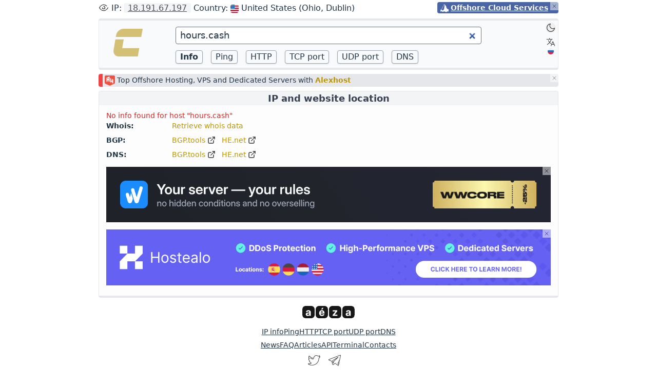

--- FILE ---
content_type: text/html; charset=utf-8
request_url: https://check-host.net/ip-info?host=hours.cash
body_size: 3597
content:
<!DOCTYPE html>
<html lang="en" class="dark:bg-neutral-900 dark:text-gray-300">
  <head>
    <meta charset="UTF-8" />
<meta name="viewport" content="width=device-width, initial-scale=1.0" />
<meta name="color-scheme" content="light dark" />
<meta name="theme-color" content="#171717" />
<title>IP and website location
: Check host - online website monitoring
</title>
<meta name="keywords" content="website monitoring, check website, DNS from different locations, check server, IP location, IP calculator, ping server, check ip" />
<meta name="description" content="Get IP address location information: country, region/state, city:
 website monitoring with useful tools, Check IP, Check website
 "/>
<meta http-equiv="content-type" content="text/html; charset=utf-8" />
<meta name="author" content="Check-Host.net" />
<meta name="robots" content="all" />
<link id="manifest" rel="manifest" href="/manifest.json" />
<link rel="shortcut icon" href="/checkhost-favicon.png" type="image/png" />
<style type="text/css" title="checkhost" media="screen">
  @import "/css/chstyle.css?1763891138";
</style>
<script>function setTheme(theme){try {if (theme) {localStorage.theme = theme} if (localStorage.theme === 'dark' || (!('theme' in localStorage) && window.matchMedia('(prefers-color-scheme: dark)').matches)) {document.documentElement.classList.add('dark'); document.getElementById('manifest').href = '/manifest-dark.json'} else {document.documentElement.classList.remove('dark'); document.getElementById('manifest').href = '/manifest.json'} } catch (_) {}; } setTheme();</script>
<script type="text/javascript" src="/js/chbase.js?1763891138"></script>
<script type="text/javascript" src="/js/lang.en.js?1695012830"></script>

<link href="https://check-host.net/ip-info"  rel="canonical" />

<link href="https://check-host.net/ip-info?host=hours.cash" hreflang="x-default" rel="alternate" />
<link href="https://check-host.net/ip-info?host=hours.cash&lang=en" hreflang="en" rel="alternate" />
<link href="https://check-host.net/ip-info?host=hours.cash&lang=ru" hreflang="ru" rel="alternate" />


  </head>

  <body>
    <div class="container w-full max-w-5xl mx-auto pt-1">
      <nav></nav>
      <div id="youripd" class="gap-1.5 sm:gap-0 flex sm:flex-row flex-col justify-items-end text-sm leading-relaxed  mb-1 md:mb-2 rounded">
        <div id="insideyourip" class="flex-auto rounded sm:rounded-none sm:rounded-l overflow-hidden whitespace-nowrap text-ellipsis rounded-r sm:rounded-none">
          <span class="text-base">Loading IP address geographic location...</span>
          <script type="text/javascript" src="/ip/widget.js" async></script>
        </div>
        
<div class="hostabq ri-btive o-p-lace-self-end o-s-elf-end pl-1.5 pr-2
                         rounded text-right sm:text-left
                         bg-ch-purple text-white font-semibold pr-5 whitespace-nowrap"
     id="amtpeayvrkebprivatealps">
  <div class="specjo flex">
  <div class="w-4"><img class="align-middle inline h-4 w-4" src="/images/privatealps.png"></div>
  <div class="ml-1"><a href="https://privatealps.net">Offshore Cloud Services</a></div>
</div>

   <span class="alxam"><img class="w-3 dark:invert" src="/images/clozew.svg"></span>

</div>


        <div> </div>
      </div>

      <div class="flex bg-gray-200 dark:bg-zinc-700 pt-1 rounded-t"></div>

      <div id="tools" class="flex flex-row bg-gray-50 border-x border-gray-200 dark:border-zinc-700 dark:bg-zinc-800">
        <div id="logo" class="basis-3/12 xs:basis-2/12 pt-3 pl-1 xs:pl-3 sm:pl-3 md:pl-6 pr-1 md:pr-0">
          <div class="float-right md:float-none mr-1 xs:mr-2 sm:mr-2 md:mr-0">
            <a href="/"><img class="max-h-8 min-h-8 md:min-h-16 md:max-h-16 block dark:hidden" src="/images/mainlogo.png"><img class="max-h-8 min-h-8 md:min-h-16 md:max-h-16 hidden dark:block" src="/images/mainlogo-dark.png"></a>
          </div>
        </div>
        
        <div class="basis-7/12 xs:basis-8/12 text-left">
          <form action="/ip-info" class="pt-1">
          <div class="field mt-2 mb-2 xs:mb-3">
            <input class="w-full py-0.5 px-2 rounded bg-white dark:bg-zinc-700 border border-gray-400 dark:border-zinc-600 text-lg focus:border-gray-500 dark:focus:border-zinc-500 focus:outline-none"
                   type="search" name="host" id="hostip"
                   value="hours.cash"
              autofocus
              placeholder="Hostname or IP address" />
          </div>
          <input type="hidden" name="csrf_token" value="951da7234651d0029f0e54c4552b053f24c7c03e">
          <div class="buttons-old grid grid-flow-col auto-cols-max
                      sm:grid-rows-1 grid-rows-2
                      gap-x-2 xs:gap-x-4 gap-y-2 mb-2">
            <div>
              <input class="w-full action_btn  active_btn " type="button" name="info" value="Info" />
            </div>
            <div>
              <input  class="w-full action_btn " type="button" name="ping" value="Ping" />
            </div>
            <div>
              <input class="w-full action_btn " type="button" name="http" value="HTTP" />
            </div>
            <div>
              <input class="w-full action_btn " type="button" name="tcp"  value="TCP port" />
            </div>
            <div>
              <input class="w-full action_btn " type="button" name="udp" value="UDP port"  />
            </div>
            <div>
              <input class="w-full action_btn " type="button" name="dns"  value="DNS"  />
            </div>
          </div>
          </form>
        </div>
        <div class="basis-2/12 flex flex-col items-end justify-start space-y-2 pr-1">
          <div class="pt-1">
            <button onclick="setTheme('dark')" aria-label="Dark" title="Switch to Dark theme"
                   class="transition cursor-pointer block dark:hidden flex items-center justify-center w-5 h-5 rounded-full hover:bg-zinc-200">
              <img class="w-5 h-5 opacity-75" src="/images/dark.svg">
            </button>
            <button onclick="setTheme('light')" type="button" aria-label="Light" title="Switch to Light theme"
                    class="transition cursor-pointer hidden dark:block flex items-center justify-center w-5 h-5 rounded-full hover:dark:bg-zinc-700">
              <img class="dark:invert w-5 h-5 opacity-75" src="/images/light.svg">
            </button>
          </div>
          <div class="w-5 hover:bg-gray-200 dark:hover:bg-zinc-700 rounded">
           <div>
             <a onclick="set_cookie_maxage('lang', 'ru', 86400 * 365);" href="/ip-info?host=hours.cash&amp;lang=ru" title="Change website language"><img class="w-5 h-5 dark:invert opacity-75" src="/images/lang.svg?3"></a>
           </div>
           <div class="flex items-center justify-center opacity-85">
             <a onclick="set_cookie_maxage('lang', 'ru', 86400 * 365);" href="/ip-info?host=hours.cash&amp;lang=ru" class="transition flex items-center justify-center w-4 h-4 rounded-full" title="Русская версия"><img class="w-3" src="/images/ru-lang.svg"></a>
           </div>           
         </div>
        </div>
      </div> 

      <div class="flex bg-gray-200 dark:bg-zinc-700 pt-1 mb-2 rounded-b"></div>
      <div id="bmain" class="flex w-full">
        

        

        <div class="ri-btive wfull" id="amtpeayvrkebalexhost">
  
<div class="mb-2 bg-gray-200 dark:bg-zinc-700 py-0.5 pl-1 dorder-l-8 border-red-500 rounded text-sm">
<p class="" style="display: inline">
<a href="https://alexhost.com/vps/vps-ryzen/"><img class="align-middle h-5 w-5 inline mr-1" src="/images/alexrhost.png"></a>Top Offshore Hosting, VPS and Dedicated Servers with <a class="aforce" href="https://alexhost.com/vps/vps-ryzen/"><b>Alexhost</b></a>
</div>

   <span class="alxam"><img class="w-3 dark:invert" src="/images/clozew.svg"></span>

</div>


        

      </div>

      <div class="flex items-center justify-center border-x border-t border-gray-200 bg-gray-100 dark:border-zinc-700 dark:bg-zinc-700 rounded-t ">
        <div class="justify-center">
          <h1 class="px-2">IP and website location</h1>
        </div>
      </div>

      <div id="content2" class="py-2.5 bg-gray-light dark:bg-zinc-800 border-x border-gray-200 dark:border-zinc-700 text-sm">
        <div class="pl-3.5 pr-3.5 text-left">
          <div class="">
          
<div class="error">
  No info found for host "hours.cash"
</div>

<!-- whois for not resolved host -->
<div>
  <div class="flex">
  <div class="w-16 xs:w-32 font-semibold">
    <strong>Whois:</strong>
  </div>
  <div>
    <div id="whois_preloader" class="hidden">
      <div class="h-3 preloader bg-no-repeat bg-[url('/images/preloader-sm.gif')] dark:bg-[url('/images/preloader-dark-sm.gif')] sm:bg-[url('/images/preloader.gif')] dark:sm:bg-[url('/images/preloader-dark.gif')] h-5 bg-left w-48 "></div>

    </div>
    <a href='javascript:void(0)' id="whois_retrieve"
       onclick="retrieve_whois_data('hours.cash'); return false;">
      Retrieve whois data
    </a>
  </div>
</div>

<div>
  <pre id="whois_result"
       class="hidden text-sm whitespace-pre-wrap bg-white dark:bg-zinc-700 p-4 min-h-8 max-h-96 rounded border border-gray-200 dark:border-zinc-600 overflow-auto"></pre>
</div>

</div>

<!-- bgptools for not resolved host -->
<div>
  
<div class="flex mt-2">
  <div class="w-16 xs:w-32 font-semibold">
    <strong>BGP:</strong>
  </div>
  <div class="flex-none xs:flex">
    <a class="mr-3 block xs:inline" target='_blank' href="https://bgp.tools/prefix/">BGP.tools <img class="icon-external dark:invert" src="/images/external.svg"></a>
    <a class="mr-3 block xs:inline" target='_blank' href="https://bgp.he.net/ip/">HE.net <img class="icon-external dark:invert" src="/images/external.svg"></a>
  </div>
</div>

<div class="flex mt-2">
  <div class="w-16 xs:w-32 font-semibold">
    <strong>DNS:</strong>
  </div>
  <div class="flex">
    <a class="mr-3" target='_blank' href="https://bgp.tools/dns/hours.cash">BGP.tools <img class="icon-external dark:invert" src="/images/external.svg"></a> 
    <a target='_blank' href="https://bgp.he.net/dns/hours.cash">HE.net <img class="icon-external dark:invert" src="/images/external.svg"></a>
  </div>
</div>

</div>

          </div>
          <div class="my-3.5">
          
<div class="ri-btive" id="amtpeayvrkebpp-liaryt">
  <div class="">
  <div class="hidden blockxs">
<a class="cursor-pointer" href="https://waicore.com/en">
  <img class="w-full opacity-90" src="/images/dowaithen.png">
</a>
</div>
<div class="hiddenxs">
<a class="cursor-pointer" href="https://waicore.com/en">
  <img class="w-full opacity-90" src="/images/mowaithen.png">
</a>
</div>

  </div>
   <span class="alxam"><img class="w-3 dark:invert" src="/images/clozew.svg"></span>

</div>



          </div>
          <div class="">
          
<div class="ri-btive" id="amtpeayvrkebpp-liaryt2">
  <div class="">
  <div class="hidden blockxs">
<a class="cursor-pointer" href="https://hostealo.es">
  <img class="w-full opacity-90" src="/images/dhostealosen.png">
</a>
</div>
<div class="hiddenxs">
<a class="cursor-pointer" href="https://hostealo.es">
  <img class="w-full opacity-90" src="/images/mhostealosen.png">
</a>
</div>

  </div>
   <span class="alxam"><img class="w-3 dark:invert" src="/images/clozew.svg"></span>

</div>



          </div>
          <div class="mt-2.5"> </div>
        </div>
      </div>

      <div class="flex bg-gray-200 dark:bg-zinc-700 pt-1 mb-3 rounded-b"></div>

      <footer class="mb-3 text-sm">
        <div class="flex justify-center my-4">
          <div id="amtpeayvrkebae-footer">
  <a class="hover:opacity-90" href="https://aeza.net/?ref=checkhostf"><img class="hidden dark:block inline h-5 xs:h-6" src="/images/waelogo.svg"><img class="dark:hidden block inline h-5 xs:h-6" src="/images/waelogo-light.svg"></a>

</div>


        </div>
        <div>
          <ul class="list-reset flex flex-wrap gap-x-4 justify-center my-1.5">
            <li><a href="/ip-info" title="IP location">IP info</a></li>
            <li><a href="/check-ping" title="Ping server online">Ping</a></li>
            <li><a href="/check-http" title="HTTP monitoring">HTTP</a></li>
            <li><a href="/check-tcp" title="TCP connect, check port">TCP port</a></li>
            <li><a href="/check-udp" title="UDP connect, check port">UDP port</a></li>
            <li><a href="/check-dns" title="DNS monitoring">DNS</a></li>
          </ul>
        </div>

        <div>
          <ul class="list-reset flex flex-wrap gap-x-4 justify-center">
            <li><a href="/news" title="News of website monitoring project">News</a></li>
            <li><a href="/about/faq" title="FAQ">FAQ</a></li>
            <li><a href="/articles" title="Articles">Articles</a></li>
            <li><a href="/about/api" title="Check-Host API">API</a></li>
            <li><a href="/terminal" title="Terminal">Terminal</a></li>
            <li><a href="/contacts" title="Contact us, feedbacks">Contacts</a></li>
          </ul>
        </div>

        <div id="apps" class="flex justify-center mt-2 mb-1.5">
          <a class="mr-4 opacity-75 hover:opacity-60" href="https://x.com/checkhost" title="Twitter"><img class="w-6 dark:invert" alt="Twitter" src="/images/tw2.svg"></a>
          <a class="mr-4 opacity-75 hover:opacity-60" href="https://telegram.me/checkhostbot" title="Telegram Bot"><img class="h-6 dark:invert" src="/images/tg2.svg" alt="Telegram Bot"></a>
        </div>

        <div class="flex flex-nowrap justify-center text-sm">
          <a class="inline mx-1" href="/"><img class="mr-1 inline h-5 w-5 dark:hidden" src="/images/mainlogo.png"><img class="mr-1 h-5 w-5 hidden dark:inline" src="/images/mainlogo-dark.png">Check-Host.net</a> &copy; 2010-2025
        </div>
      </footer>
    </div>
    <div id="prepender" data-prefix="amtpeayvrkeb"></div>
  </body>
</html>


--- FILE ---
content_type: text/css
request_url: https://check-host.net/css/chstyle.css?1763891138
body_size: 8097
content:
*,::before,::after{box-sizing:border-box;border-width:0;border-style:solid;border-color:#e5e7eb}::before,::after{--tw-content: ""}html,:host{line-height:1.5;-webkit-text-size-adjust:100%;-moz-tab-size:4;-o-tab-size:4;tab-size:4;font-family:ui-sans-serif,system-ui,sans-serif,"Apple Color Emoji","Segoe UI Emoji","Segoe UI Symbol","Noto Color Emoji";font-feature-settings:normal;font-variation-settings:normal;-webkit-tap-highlight-color:transparent}body{margin:0;line-height:inherit}hr{height:0;color:inherit;border-top-width:1px}abbr:where([title]){-webkit-text-decoration:underline dotted;text-decoration:underline dotted}h1,h2,h3,h4,h5,h6{font-size:inherit;font-weight:inherit}a{color:inherit;text-decoration:inherit}b,strong{font-weight:bolder}code,kbd,samp,pre{font-family:ui-monospace,SFMono-Regular,Menlo,Monaco,Consolas,"Liberation Mono","Courier New",monospace;font-feature-settings:normal;font-variation-settings:normal;font-size:1em}small{font-size:80%}sub,sup{font-size:75%;line-height:0;position:relative;vertical-align:baseline}sub{bottom:-0.25em}sup{top:-0.5em}table{text-indent:0;border-color:inherit;border-collapse:collapse}button,input,optgroup,select,textarea{font-family:inherit;font-feature-settings:inherit;font-variation-settings:inherit;font-size:100%;font-weight:inherit;line-height:inherit;letter-spacing:inherit;color:inherit;margin:0;padding:0}button,select{text-transform:none}button,input:where([type=button]),input:where([type=reset]),input:where([type=submit]){-webkit-appearance:button;background-color:transparent;background-image:none}:-moz-focusring{outline:auto}:-moz-ui-invalid{box-shadow:none}progress{vertical-align:baseline}::-webkit-inner-spin-button,::-webkit-outer-spin-button{height:auto}[type=search]{-webkit-appearance:textfield;outline-offset:-2px}::-webkit-search-decoration{-webkit-appearance:none}::-webkit-file-upload-button{-webkit-appearance:button;font:inherit}summary{display:list-item}blockquote,dl,dd,h1,h2,h3,h4,h5,h6,hr,figure,p,pre{margin:0}fieldset{margin:0;padding:0}legend{padding:0}ol,ul,menu{list-style:none;margin:0;padding:0}dialog{padding:0}textarea{resize:vertical}input::-moz-placeholder,textarea::-moz-placeholder{opacity:1;color:#9ca3af}input::placeholder,textarea::placeholder{opacity:1;color:#9ca3af}button,[role=button]{cursor:pointer}:disabled{cursor:default}img,svg,video,canvas,audio,iframe,embed,object{display:block;vertical-align:middle}img,video{max-width:100%;height:auto}[hidden]{display:none}input,textarea,select{--tw-bg-opacity: 1;background-color:rgb(255 255 255 / var(--tw-bg-opacity))}input:where(.dark,.dark *),textarea:where(.dark,.dark *),select:where(.dark,.dark *){--tw-bg-opacity: 1;background-color:rgb(63 63 70 / var(--tw-bg-opacity))}h1{font-size:1.125rem;line-height:1.75rem;font-weight:600;line-height:1.5;--tw-text-opacity: 1;color:rgb(55 65 81 / var(--tw-text-opacity))}h1:where(.dark,.dark *){--tw-text-opacity: 1;color:rgb(209 213 219 / var(--tw-text-opacity))}h2{font-size:1rem;line-height:1.5rem;font-weight:600;line-height:1.5;--tw-text-opacity: 1;color:rgb(55 65 81 / var(--tw-text-opacity))}h2:where(.dark,.dark *){--tw-text-opacity: 1;color:rgb(209 213 219 / var(--tw-text-opacity))}h3{font-size:0.875rem;line-height:1.25rem;font-weight:600;line-height:1.5;--tw-text-opacity: 1;color:rgb(55 65 81 / var(--tw-text-opacity))}h3:where(.dark,.dark *){--tw-text-opacity: 1;color:rgb(209 213 219 / var(--tw-text-opacity))}h4{--tw-text-opacity: 1;color:rgb(55 65 81 / var(--tw-text-opacity))}h4:where(.dark,.dark *){--tw-text-opacity: 1;color:rgb(209 213 219 / var(--tw-text-opacity))}p{margin-top:0.5rem;margin-bottom:0.5rem;line-height:1.25}.article mark{--tw-bg-opacity: 1;background-color:rgb(229 229 229 / var(--tw-bg-opacity));padding-left:0.25rem;padding-right:0.25rem;font-weight:500}.article mark:where(.dark,.dark *){--tw-bg-opacity: 1;background-color:rgb(82 82 91 / var(--tw-bg-opacity));--tw-text-opacity: 1;color:rgb(209 213 219 / var(--tw-text-opacity))}.article mark a{--tw-text-opacity: 1 !important;color:rgb(31 41 55 / var(--tw-text-opacity))!important}.article mark a:hover{--tw-text-opacity: 1 !important;color:rgb(55 65 81 / var(--tw-text-opacity))!important}.article mark a:where(.dark,.dark *){--tw-text-opacity: 1 !important;color:rgb(209 213 219 / var(--tw-text-opacity))!important}.article mark a:hover:where(.dark,.dark *){--tw-text-opacity: 1 !important;color:rgb(209 213 219 / var(--tw-text-opacity))!important}.article em{--tw-bg-opacity: 1;background-color:rgb(244 244 245 / var(--tw-bg-opacity));padding-left:0.125rem;padding-right:0.125rem;font-style:normal;--tw-text-opacity: 1;color:rgb(190 18 60 / var(--tw-text-opacity))}.article em:where(.dark,.dark *){--tw-bg-opacity: 1;background-color:rgb(63 63 70 / var(--tw-bg-opacity))}.article i{--tw-bg-opacity: 1;background-color:rgb(244 244 245 / var(--tw-bg-opacity));padding-left:0.125rem;padding-right:0.125rem;font-style:normal}.article i:where(.dark,.dark *){--tw-bg-opacity: 1;background-color:rgb(63 63 70 / var(--tw-bg-opacity))}.article a{font-weight:500;text-decoration-line:underline!important}.article li span{font-weight:600}.article ol.list-alpha>li>span{--tw-bg-opacity: 1;background-color:rgb(186 230 253 / var(--tw-bg-opacity));padding-left:0.5rem;padding-right:0.5rem;padding-top:0.125rem;padding-bottom:0.125rem}.article ol.list-alpha>li>span:where(.dark,.dark *){background-color:rgb(125 211 252 / 0.8);--tw-text-opacity: 1;color:rgb(31 41 55 / var(--tw-text-opacity))}@media (min-width: 460px){.hiddenxs{display:none}.blockxs{display:block!important}}.blocjk{display:block}.o-s-elf-end{align-self:flex-end}.pr-e-lative{position:relative}.ol-l-elative{position:relative}.ri-ative{position:relative}.ri-btive{position:relative}.o-p-lace-self-end{place-self:end}.reln{position:relative}.relan{position:relative}.action_btn{cursor:pointer;border-radius:0.25rem;border-width:1px;--tw-border-opacity: 1;border-color:rgb(156 163 175 / var(--tw-border-opacity));--tw-bg-opacity: 1;background-color:rgb(249 250 251 / var(--tw-bg-opacity));padding-left:0.5rem;padding-right:0.5rem;padding-top:0.125rem;padding-bottom:0.125rem;line-height:1.25;--tw-shadow: 0 1px 3px 0 rgb(0 0 0 / 0.1), 0 1px 2px -1px rgb(0 0 0 / 0.1);--tw-shadow-colored: 0 1px 3px 0 var(--tw-shadow-color), 0 1px 2px -1px var(--tw-shadow-color);box-shadow:var(--tw-ring-offset-shadow, 0 0 #0000),var(--tw-ring-shadow, 0 0 #0000),var(--tw-shadow)}.action_btn:hover{--tw-border-opacity: 1;border-color:rgb(75 85 99 / var(--tw-border-opacity));--tw-bg-opacity: 1;background-color:rgb(63 63 70 / var(--tw-bg-opacity));--tw-text-opacity: 1;color:rgb(255 255 255 / var(--tw-text-opacity))}.action_btn:where(.dark,.dark *){--tw-border-opacity: 1;border-color:rgb(113 113 122 / var(--tw-border-opacity));--tw-bg-opacity: 1;background-color:rgb(63 63 70 / var(--tw-bg-opacity))}.action_btn:hover:where(.dark,.dark *){--tw-border-opacity: 1;border-color:rgb(113 113 122 / var(--tw-border-opacity));--tw-bg-opacity: 1;background-color:rgb(229 231 235 / var(--tw-bg-opacity));--tw-text-opacity: 1;color:rgb(39 39 42 / var(--tw-text-opacity))}.active_btn{font-weight:700}.axz,.acz,.alxan,.alxa-n,.alxam{position:absolute;top:0px;right:0px;margin:0px;cursor:pointer;--tw-bg-opacity: 1;background-color:rgb(255 255 255 / var(--tw-bg-opacity));padding:0.125rem;font-size:0.75rem;line-height:1rem;font-weight:600;line-height:1;--tw-text-opacity: 1;color:rgb(0 0 0 / var(--tw-text-opacity));opacity:0.5}.axz:hover,.acz:hover,.alxan:hover,.alxa-n:hover,.alxam:hover{opacity:0.4}.axz:where(.dark,.dark *),.acz:where(.dark,.dark *),.alxan:where(.dark,.dark *),.alxa-n:where(.dark,.dark *),.alxam:where(.dark,.dark *){--tw-bg-opacity: 1;background-color:rgb(82 82 91 / var(--tw-bg-opacity));--tw-text-opacity: 1;color:rgb(244 244 245 / var(--tw-text-opacity))}.axz:hover:where(.dark,.dark *),.acz:hover:where(.dark,.dark *),.alxan:hover:where(.dark,.dark *),.alxa-n:hover:where(.dark,.dark *),.alxam:hover:where(.dark,.dark *){opacity:0.7}.question{font-weight:500}.question::before{--tw-text-opacity: 1;color:rgb(107 114 128 / var(--tw-text-opacity));--tw-content: "■";content:var(--tw-content)}.question:where(.dark,.dark *)::before{content:var(--tw-content);--tw-text-opacity: 1;color:rgb(156 163 175 / var(--tw-text-opacity))}.news-date,.article-date{width:6rem;border-radius:0.25rem;border-width:1px;--tw-border-opacity: 1;border-color:rgb(209 213 219 / var(--tw-border-opacity));--tw-bg-opacity: 1;background-color:rgb(229 231 235 / var(--tw-bg-opacity));padding-left:0.25rem;padding-right:0.25rem;text-align:center}.news-date:where(.dark,.dark *),.article-date:where(.dark,.dark *){--tw-border-opacity: 1;border-color:rgb(113 113 122 / var(--tw-border-opacity));--tw-bg-opacity: 1;background-color:rgb(82 82 91 / var(--tw-bg-opacity))}.ip_info_container tr:nth-child(odd),.results tr:nth-child(odd){--tw-bg-opacity: 1;background-color:rgb(245 245 245 / var(--tw-bg-opacity))}.ip_info_container tr:nth-child(even),.results tr:nth-child(even){--tw-bg-opacity: 1;background-color:rgb(255 255 255 / var(--tw-bg-opacity))}.ip_info_container tr:hover,.results tr:hover{--tw-bg-opacity: 1;background-color:rgb(229 229 229 / var(--tw-bg-opacity))}.ip_info_container tr:nth-child(odd):where(.dark,.dark *),.results tr:nth-child(odd):where(.dark,.dark *){--tw-bg-opacity: 1;background-color:rgb(63 63 70 / var(--tw-bg-opacity))}.ip_info_container tr:nth-child(even):where(.dark,.dark *),.results tr:nth-child(even):where(.dark,.dark *){--tw-bg-opacity: 1;background-color:rgb(39 39 42 / var(--tw-bg-opacity))}.ip_info_container tr:hover:where(.dark,.dark *),.results tr:hover:where(.dark,.dark *){--tw-bg-opacity: 1;background-color:rgb(82 82 91 / var(--tw-bg-opacity))}.ip_info_container table{border-width:1px;--tw-border-opacity: 1;border-color:rgb(233 233 233 / var(--tw-border-opacity))}.ip_info_container table:where(.dark,.dark *){--tw-border-opacity: 1;border-color:rgb(82 82 91 / var(--tw-border-opacity))}.ip_info_container td,.results td{border-width:1px;--tw-border-opacity: 1;border-color:rgb(233 233 233 / var(--tw-border-opacity));padding:0.125rem;padding-left:0.25rem;vertical-align:text-top}.ip_info_container td:where(.dark,.dark *),.results td:where(.dark,.dark *){--tw-border-opacity: 1;border-color:rgb(82 82 91 / var(--tw-border-opacity))}.results table td:nth-child(1){width:13rem}.results table td.traceroute_hop_number{width:2rem!important}.results table thead tr{background-color:inherit!important}.popover_content td{border-width:0px;--tw-bg-opacity: 1;background-color:rgb(254 254 254 / var(--tw-bg-opacity));padding-right:0.75rem}.popover_content td:where(.dark,.dark *){--tw-bg-opacity: 1;background-color:rgb(63 63 70 / var(--tw-bg-opacity))}.popover_content table td:nth-child(1){width:-moz-fit-content;width:fit-content}.leaflet-container{border-width:1px;--tw-border-opacity: 1;border-color:rgb(233 233 233 / var(--tw-border-opacity))}.leaflet-container:where(.dark,.dark *){--tw-border-opacity: 1;border-color:rgb(82 82 91 / var(--tw-border-opacity));--tw-bg-opacity: 1 !important;background-color:rgb(39 39 42 / var(--tw-bg-opacity))!important}.node-details td{}.popover_content a{--tw-text-opacity: 1;color:rgb(186 150 5 / var(--tw-text-opacity))}.popover_content a:hover{text-decoration-line:underline}.popover_content a:where(.dark,.dark *){--tw-text-opacity: 1;color:rgb(202 163 4 / var(--tw-text-opacity))}.popover_container[data-popper-placement^=top] .parrow-bg{--tw-border-opacity: 1 !important;border-top-color:rgb(254 254 254 / var(--tw-border-opacity))!important}.popover_container[data-popper-placement^=top] .parrow-bg:where(.dark,.dark *){--tw-border-opacity: 1 !important;border-top-color:rgb(63 63 70 / var(--tw-border-opacity))!important}.popover_container[data-popper-placement^=bottom] .parrow-bg{--tw-border-opacity: 1 !important;border-bottom-color:rgb(254 254 254 / var(--tw-border-opacity))!important}.popover_container[data-popper-placement^=bottom] .parrow-bg:where(.dark,.dark *){--tw-border-opacity: 1 !important;border-bottom-color:rgb(63 63 70 / var(--tw-border-opacity))!important}.popover_container[data-popper-placement^=top] .parrow-border{--tw-border-opacity: 1 !important;border-top-color:rgb(209 213 219 / var(--tw-border-opacity))!important}.popover_container[data-popper-placement^=top] .parrow-border:where(.dark,.dark *){--tw-border-opacity: 1 !important;border-top-color:rgb(113 113 122 / var(--tw-border-opacity))!important}.popover_container[data-popper-placement^=bottom] .parrow-border{--tw-border-opacity: 1 !important;border-bottom-color:rgb(209 213 219 / var(--tw-border-opacity))!important}.popover_container[data-popper-placement^=bottom] .parrow-border:where(.dark,.dark *){--tw-border-opacity: 1 !important;border-bottom-color:rgb(113 113 122 / var(--tw-border-opacity))!important}.intro a{font-weight:700}div.error{--tw-text-opacity: 1;color:rgb(220 38 38 / var(--tw-text-opacity))}.fullscreen{position:fixed;top:0px;left:0px;bottom:0px;right:0px;z-index:50;margin:0px;height:100%;width:100%;overflow:hidden;border-width:0px;padding:0px}.icon-external{display:inline;width:1rem;vertical-align:text-top;opacity:0.8}.wfull{width:100%}#content2 a:link,#content2 a:visited,#content2 .h1_host,#bmain a:link,#bmain a:visited,.aforce{--tw-text-opacity: 1;color:rgb(186 150 5 / var(--tw-text-opacity));text-decoration-line:none}#content2 a:link:where(.dark,.dark *),#content2 a:visited:where(.dark,.dark *),#content2 .h1_host:where(.dark,.dark *),#bmain a:link:where(.dark,.dark *),#bmain a:visited:where(.dark,.dark *),.aforce:where(.dark,.dark *){--tw-text-opacity: 1;color:rgb(202 163 4 / var(--tw-text-opacity))}#content2 a:hover,#bmain a:hover,a.aforce:hover{--tw-text-opacity: 1;color:rgb(51 51 51 / var(--tw-text-opacity));text-decoration-line:underline}#content2 a:hover:where(.dark,.dark *),#bmain a:hover:where(.dark,.dark *),a.aforce:hover:where(.dark,.dark *){--tw-text-opacity: 1;color:rgb(229 231 235 / var(--tw-text-opacity))}#insideyourip a:link,#insideyourip a:visited{margin-left:0.25rem;border-radius:0.25rem;--tw-bg-opacity: 1;background-color:rgb(243 244 246 / var(--tw-bg-opacity));padding-left:0.5rem;padding-right:0.5rem;padding-top:0px;padding-bottom:0px;font-size:1rem;line-height:1.5rem;font-weight:500;--tw-text-opacity: 1;color:rgb(82 82 91 / var(--tw-text-opacity));text-decoration-line:underline}#insideyourip a:link:where(.dark,.dark *),#insideyourip a:visited:where(.dark,.dark *){--tw-bg-opacity: 1;background-color:rgb(63 63 70 / var(--tw-bg-opacity));--tw-text-opacity: 1;color:rgb(209 213 219 / var(--tw-text-opacity))}#insideyourip a:hover{--tw-text-opacity: 1;color:rgb(63 63 70 / var(--tw-text-opacity));text-decoration-line:none}#insideyourip a:hover:where(.dark,.dark *){--tw-text-opacity: 1;color:rgb(229 231 235 / var(--tw-text-opacity))}.prettyprint{border-width:1px;--tw-border-opacity: 1;border-color:rgb(209 213 219 / var(--tw-border-opacity));--tw-bg-opacity: 1;background-color:rgb(255 255 255 / var(--tw-bg-opacity));padding:0.625rem}.prettyprint:where(.dark,.dark *){--tw-border-opacity: 1;border-color:rgb(63 63 70 / var(--tw-border-opacity));--tw-bg-opacity: 1;background-color:rgb(24 24 27 / var(--tw-bg-opacity))}img.flag{height:1rem;width:1rem;vertical-align:middle}footer a:link,footer a:visited{text-decoration-line:underline}footer a:hover{text-decoration-line:none;opacity:0.8}footer a:hover:where(.dark,.dark *){--tw-text-opacity: 1;color:rgb(255 255 255 / var(--tw-text-opacity));opacity:1}.dark{--tw-bg-opacity: 1;background-color:rgb(23 23 23 / var(--tw-bg-opacity))}.dorder-l-8{border-left-width:8px}*,::before,::after{--tw-border-spacing-x: 0;--tw-border-spacing-y: 0;--tw-translate-x: 0;--tw-translate-y: 0;--tw-rotate: 0;--tw-skew-x: 0;--tw-skew-y: 0;--tw-scale-x: 1;--tw-scale-y: 1;--tw-pan-x: ;--tw-pan-y: ;--tw-pinch-zoom: ;--tw-scroll-snap-strictness: proximity;--tw-gradient-from-position: ;--tw-gradient-via-position: ;--tw-gradient-to-position: ;--tw-ordinal: ;--tw-slashed-zero: ;--tw-numeric-figure: ;--tw-numeric-spacing: ;--tw-numeric-fraction: ;--tw-ring-inset: ;--tw-ring-offset-width: 0px;--tw-ring-offset-color: #fff;--tw-ring-color: rgb(59 130 246 / 0.5);--tw-ring-offset-shadow: 0 0 #0000;--tw-ring-shadow: 0 0 #0000;--tw-shadow: 0 0 #0000;--tw-shadow-colored: 0 0 #0000;--tw-blur: ;--tw-brightness: ;--tw-contrast: ;--tw-grayscale: ;--tw-hue-rotate: ;--tw-invert: ;--tw-saturate: ;--tw-sepia: ;--tw-drop-shadow: ;--tw-backdrop-blur: ;--tw-backdrop-brightness: ;--tw-backdrop-contrast: ;--tw-backdrop-grayscale: ;--tw-backdrop-hue-rotate: ;--tw-backdrop-invert: ;--tw-backdrop-opacity: ;--tw-backdrop-saturate: ;--tw-backdrop-sepia: ;--tw-contain-size: ;--tw-contain-layout: ;--tw-contain-paint: ;--tw-contain-style: }::backdrop{--tw-border-spacing-x: 0;--tw-border-spacing-y: 0;--tw-translate-x: 0;--tw-translate-y: 0;--tw-rotate: 0;--tw-skew-x: 0;--tw-skew-y: 0;--tw-scale-x: 1;--tw-scale-y: 1;--tw-pan-x: ;--tw-pan-y: ;--tw-pinch-zoom: ;--tw-scroll-snap-strictness: proximity;--tw-gradient-from-position: ;--tw-gradient-via-position: ;--tw-gradient-to-position: ;--tw-ordinal: ;--tw-slashed-zero: ;--tw-numeric-figure: ;--tw-numeric-spacing: ;--tw-numeric-fraction: ;--tw-ring-inset: ;--tw-ring-offset-width: 0px;--tw-ring-offset-color: #fff;--tw-ring-color: rgb(59 130 246 / 0.5);--tw-ring-offset-shadow: 0 0 #0000;--tw-ring-shadow: 0 0 #0000;--tw-shadow: 0 0 #0000;--tw-shadow-colored: 0 0 #0000;--tw-blur: ;--tw-brightness: ;--tw-contrast: ;--tw-grayscale: ;--tw-hue-rotate: ;--tw-invert: ;--tw-saturate: ;--tw-sepia: ;--tw-drop-shadow: ;--tw-backdrop-blur: ;--tw-backdrop-brightness: ;--tw-backdrop-contrast: ;--tw-backdrop-grayscale: ;--tw-backdrop-hue-rotate: ;--tw-backdrop-invert: ;--tw-backdrop-opacity: ;--tw-backdrop-saturate: ;--tw-backdrop-sepia: ;--tw-contain-size: ;--tw-contain-layout: ;--tw-contain-paint: ;--tw-contain-style: }.container{width:100%;margin-right:auto;margin-left:auto;padding-right:1rem;padding-left:1rem}@media (min-width: 460px){.container{max-width:460px}}@media (min-width: 640px){.container{max-width:640px;padding-right:2rem;padding-left:2rem}}@media (min-width: 768px){.container{max-width:768px}}@media (min-width: 1024px){.container{max-width:1024px;padding-right:3rem;padding-left:3rem}}@media (min-width: 1280px){.container{max-width:1280px;padding-right:4rem;padding-left:4rem}}@media (min-width: 1536px){.container{max-width:1536px;padding-right:6rem;padding-left:6rem}}.sr-only{position:absolute;width:1px;height:1px;padding:0;margin:-1px;overflow:hidden;clip:rect(0,0,0,0);white-space:nowrap;border-width:0}.visible{visibility:visible}.fixed{position:fixed}.absolute{position:absolute}.relative{position:relative}.bottom-0{bottom:0px}.left-0{left:0px}.right-0{right:0px}.right-1{right:0.25rem}.top-0{top:0px}.top-1{top:0.25rem}.z-50{z-index:50}.z-\[999999\]{z-index:999999}.float-right{float:right}.m-0{margin:0px}.mx-1{margin-left:0.25rem;margin-right:0.25rem}.mx-auto{margin-left:auto;margin-right:auto}.my-1{margin-top:0.25rem;margin-bottom:0.25rem}.my-1\.5{margin-top:0.375rem;margin-bottom:0.375rem}.my-2{margin-top:0.5rem;margin-bottom:0.5rem}.my-3{margin-top:0.75rem;margin-bottom:0.75rem}.my-3\.5{margin-top:0.875rem;margin-bottom:0.875rem}.my-4{margin-top:1rem;margin-bottom:1rem}.my-6{margin-top:1.5rem;margin-bottom:1.5rem}.mb-0\.5{margin-bottom:0.125rem}.mb-1{margin-bottom:0.25rem}.mb-1\.5{margin-bottom:0.375rem}.mb-2{margin-bottom:0.5rem}.mb-3{margin-bottom:0.75rem}.mb-4{margin-bottom:1rem}.mb-5{margin-bottom:1.25rem}.ml-1{margin-left:0.25rem}.ml-4{margin-left:1rem}.mr-1{margin-right:0.25rem}.mr-1\.5{margin-right:0.375rem}.mr-10{margin-right:2.5rem}.mr-3{margin-right:0.75rem}.mr-4{margin-right:1rem}.ms-auto{margin-inline-start:auto}.mt-1{margin-top:0.25rem}.mt-2{margin-top:0.5rem}.mt-2\.5{margin-top:0.625rem}.mt-3{margin-top:0.75rem}.mt-4{margin-top:1rem}.mt-6{margin-top:1.5rem}.block{display:block}.inline-block{display:inline-block}.inline{display:inline}.flex{display:flex}.inline-flex{display:inline-flex}.table{display:table}.grid{display:grid}.contents{display:contents}.hidden{display:none}.aspect-\[5\/12\]{aspect-ratio:5/12}.h-12{height:3rem}.h-3{height:0.75rem}.h-4{height:1rem}.h-40{height:10rem}.h-5{height:1.25rem}.h-6{height:1.5rem}.h-8{height:2rem}.h-full{height:100%}.max-h-8{max-height:2rem}.max-h-96{max-height:24rem}.min-h-8{min-height:2rem}.w-12{width:3rem}.w-16{width:4rem}.w-24{width:6rem}.w-3{width:0.75rem}.w-32{width:8rem}.w-4{width:1rem}.w-40{width:10rem}.w-48{width:12rem}.w-5{width:1.25rem}.w-52{width:13rem}.w-6{width:1.5rem}.w-8{width:2rem}.w-96{width:24rem}.w-full{width:100%}.max-w-5xl{max-width:64rem}.flex-auto{flex:1 1 auto}.flex-none{flex:none}.basis-2\/12{flex-basis:16.666667%}.basis-3\/12{flex-basis:25%}.basis-7\/12{flex-basis:58.333333%}.table-auto{table-layout:auto}@keyframes pulse{50%{opacity:.5}}.animate-pulse{animation:pulse 2s cubic-bezier(0.4,0,0.6,1) infinite}.cursor-pointer{cursor:pointer}.list-inside{list-style-position:inside}.list-outside{list-style-position:outside}.list-alpha{list-style-type:lower-alpha}.list-decimal{list-style-type:decimal}.list-disc{list-style-type:disc}.list-none{list-style-type:none}.auto-cols-max{grid-auto-columns:max-content}.grid-flow-col{grid-auto-flow:column}.grid-cols-1{grid-template-columns:repeat(1,minmax(0,1fr))}.grid-rows-2{grid-template-rows:repeat(2,minmax(0,1fr))}.flex-row{flex-direction:row}.flex-col{flex-direction:column}.flex-wrap{flex-wrap:wrap}.flex-nowrap{flex-wrap:nowrap}.items-end{align-items:flex-end}.items-center{align-items:center}.justify-start{justify-content:flex-start}.justify-center{justify-content:center}.justify-between{justify-content:space-between}.justify-items-end{justify-items:end}.justify-items-center{justify-items:center}.gap-1\.5{gap:0.375rem}.gap-2{gap:0.5rem}.gap-2\.5{gap:0.625rem}.gap-x-2{-moz-column-gap:0.5rem;column-gap:0.5rem}.gap-x-3{-moz-column-gap:0.75rem;column-gap:0.75rem}.gap-x-4{-moz-column-gap:1rem;column-gap:1rem}.gap-y-1{row-gap:0.25rem}.gap-y-2{row-gap:0.5rem}.gap-y-3\.5{row-gap:0.875rem}.space-y-2>:not([hidden])~:not([hidden]){--tw-space-y-reverse: 0;margin-top:calc(0.5rem * calc(1 - var(--tw-space-y-reverse)));margin-bottom:calc(0.5rem * var(--tw-space-y-reverse))}.overflow-auto{overflow:auto}.overflow-hidden{overflow:hidden}.overflow-visible{overflow:visible}.overflow-x-auto{overflow-x:auto}.text-ellipsis{text-overflow:ellipsis}.whitespace-nowrap{white-space:nowrap}.whitespace-pre-wrap{white-space:pre-wrap}.break-words{overflow-wrap:break-word}.break-all{word-break:break-all}.rounded{border-radius:0.25rem}.rounded-full{border-radius:9999px}.rounded-lg{border-radius:0.5rem}.rounded-sm{border-radius:0.125rem}.rounded-b{border-bottom-right-radius:0.25rem;border-bottom-left-radius:0.25rem}.rounded-r{border-top-right-radius:0.25rem;border-bottom-right-radius:0.25rem}.rounded-t{border-top-left-radius:0.25rem;border-top-right-radius:0.25rem}.border{border-width:1px}.border-0{border-width:0px}.border-x{border-left-width:1px;border-right-width:1px}.border-b{border-bottom-width:1px}.border-l-4{border-left-width:4px}.border-t{border-top-width:1px}.border-dashed{border-style:dashed}.border-\[\#e9e9e9\]{--tw-border-opacity: 1;border-color:rgb(233 233 233 / var(--tw-border-opacity))}.border-blue-500{--tw-border-opacity: 1;border-color:rgb(59 130 246 / var(--tw-border-opacity))}.border-blue-900{--tw-border-opacity: 1;border-color:rgb(30 58 138 / var(--tw-border-opacity))}.border-cyan-600{--tw-border-opacity: 1;border-color:rgb(8 145 178 / var(--tw-border-opacity))}.border-emerald-400{--tw-border-opacity: 1;border-color:rgb(52 211 153 / var(--tw-border-opacity))}.border-gray-200{--tw-border-opacity: 1;border-color:rgb(229 231 235 / var(--tw-border-opacity))}.border-gray-300{--tw-border-opacity: 1;border-color:rgb(209 213 219 / var(--tw-border-opacity))}.border-gray-400{--tw-border-opacity: 1;border-color:rgb(156 163 175 / var(--tw-border-opacity))}.border-gray-600{--tw-border-opacity: 1;border-color:rgb(75 85 99 / var(--tw-border-opacity))}.border-red-500{--tw-border-opacity: 1;border-color:rgb(239 68 68 / var(--tw-border-opacity))}.border-sky-600{--tw-border-opacity: 1;border-color:rgb(2 132 199 / var(--tw-border-opacity))}.border-slate-300{--tw-border-opacity: 1;border-color:rgb(203 213 225 / var(--tw-border-opacity))}.border-slate-400{--tw-border-opacity: 1;border-color:rgb(148 163 184 / var(--tw-border-opacity))}.border-violet-900{--tw-border-opacity: 1;border-color:rgb(76 29 149 / var(--tw-border-opacity))}.\!border-b-\[\#d1d5db\]{--tw-border-opacity: 1 !important;border-bottom-color:rgb(209 213 219 / var(--tw-border-opacity))!important}.\!border-b-\[\#fefefe\]{--tw-border-opacity: 1 !important;border-bottom-color:rgb(254 254 254 / var(--tw-border-opacity))!important}.\!border-t-\[\#d1d5db\]{--tw-border-opacity: 1 !important;border-top-color:rgb(209 213 219 / var(--tw-border-opacity))!important}.\!border-t-\[\#fefefe\]{--tw-border-opacity: 1 !important;border-top-color:rgb(254 254 254 / var(--tw-border-opacity))!important}.bg-amber-200{--tw-bg-opacity: 1;background-color:rgb(253 230 138 / var(--tw-bg-opacity))}.bg-ch-purple{--tw-bg-opacity: 1;background-color:rgb(73 101 166 / var(--tw-bg-opacity))}.bg-gray-100{--tw-bg-opacity: 1;background-color:rgb(243 244 246 / var(--tw-bg-opacity))}.bg-gray-200{--tw-bg-opacity: 1;background-color:rgb(229 231 235 / var(--tw-bg-opacity))}.bg-gray-50{--tw-bg-opacity: 1;background-color:rgb(249 250 251 / var(--tw-bg-opacity))}.bg-gray-light{--tw-bg-opacity: 1;background-color:rgb(253 253 253 / var(--tw-bg-opacity))}.bg-indigo-100{--tw-bg-opacity: 1;background-color:rgb(224 231 255 / var(--tw-bg-opacity))}.bg-lime-300{--tw-bg-opacity: 1;background-color:rgb(190 242 100 / var(--tw-bg-opacity))}.bg-neutral-200{--tw-bg-opacity: 1;background-color:rgb(229 229 229 / var(--tw-bg-opacity))}.bg-prewhite{--tw-bg-opacity: 1;background-color:rgb(254 254 254 / var(--tw-bg-opacity))}.bg-sky-200{--tw-bg-opacity: 1;background-color:rgb(186 230 253 / var(--tw-bg-opacity))}.bg-stone-100{--tw-bg-opacity: 1;background-color:rgb(245 245 244 / var(--tw-bg-opacity))}.bg-stone-200{--tw-bg-opacity: 1;background-color:rgb(231 229 228 / var(--tw-bg-opacity))}.bg-stone-400{--tw-bg-opacity: 1;background-color:rgb(168 162 158 / var(--tw-bg-opacity))}.bg-transparent{background-color:transparent}.bg-white{--tw-bg-opacity: 1;background-color:rgb(255 255 255 / var(--tw-bg-opacity))}.bg-yellow-300{--tw-bg-opacity: 1;background-color:rgb(253 224 71 / var(--tw-bg-opacity))}.bg-zinc-100{--tw-bg-opacity: 1;background-color:rgb(244 244 245 / var(--tw-bg-opacity))}.bg-\[url\(\'\/images\/preloader-sm\.gif\'\)\]{background-image:url(/images/preloader-sm.gif)}.bg-left{background-position:left}.bg-no-repeat{background-repeat:no-repeat}.p-0{padding:0px}.p-0\.5{padding:0.125rem}.p-1{padding:0.25rem}.p-1\.5{padding:0.375rem}.p-2{padding:0.5rem}.p-2\.5{padding:0.625rem}.p-4{padding:1rem}.px-0\.5{padding-left:0.125rem;padding-right:0.125rem}.px-1{padding-left:0.25rem;padding-right:0.25rem}.px-1\.5{padding-left:0.375rem;padding-right:0.375rem}.px-2{padding-left:0.5rem;padding-right:0.5rem}.px-4{padding-left:1rem;padding-right:1rem}.py-0{padding-top:0px;padding-bottom:0px}.py-0\.5{padding-top:0.125rem;padding-bottom:0.125rem}.py-1{padding-top:0.25rem;padding-bottom:0.25rem}.py-1\.5{padding-top:0.375rem;padding-bottom:0.375rem}.py-2\.5{padding-top:0.625rem;padding-bottom:0.625rem}.\!pt-3{padding-top:0.75rem!important}.pb-2{padding-bottom:0.5rem}.pl-1{padding-left:0.25rem}.pl-1\.5{padding-left:0.375rem}.pl-2{padding-left:0.5rem}.pl-3\.5{padding-left:0.875rem}.pl-4{padding-left:1rem}.pr-1{padding-right:0.25rem}.pr-2{padding-right:0.5rem}.pr-3\.5{padding-right:0.875rem}.pr-5{padding-right:1.25rem}.pt-1{padding-top:0.25rem}.pt-3{padding-top:0.75rem}.text-left{text-align:left}.text-right{text-align:right}.align-middle{vertical-align:middle}.align-text-bottom{vertical-align:text-bottom}.align-super{vertical-align:super}.text-base{font-size:1rem;line-height:1.5rem}.text-lg{font-size:1.125rem;line-height:1.75rem}.text-sm{font-size:0.875rem;line-height:1.25rem}.text-xs{font-size:0.75rem;line-height:1rem}.font-bold{font-weight:700}.font-medium{font-weight:500}.font-semibold{font-weight:600}.not-italic{font-style:normal}.leading-8{line-height:2rem}.leading-none{line-height:1}.leading-normal{line-height:1.5}.leading-relaxed{line-height:1.625}.leading-tight{line-height:1.25}.\!text-gray-800{--tw-text-opacity: 1 !important;color:rgb(31 41 55 / var(--tw-text-opacity))!important}.text-\[\#333\]{--tw-text-opacity: 1;color:rgb(51 51 51 / var(--tw-text-opacity))}.text-black{--tw-text-opacity: 1;color:rgb(0 0 0 / var(--tw-text-opacity))}.text-ch-orange-plus{--tw-text-opacity: 1;color:rgb(186 150 5 / var(--tw-text-opacity))}.text-cyan-700{--tw-text-opacity: 1;color:rgb(14 116 144 / var(--tw-text-opacity))}.text-gray-600{--tw-text-opacity: 1;color:rgb(75 85 99 / var(--tw-text-opacity))}.text-gray-700{--tw-text-opacity: 1;color:rgb(55 65 81 / var(--tw-text-opacity))}.text-rose-700{--tw-text-opacity: 1;color:rgb(190 18 60 / var(--tw-text-opacity))}.text-sky-900{--tw-text-opacity: 1;color:rgb(12 74 110 / var(--tw-text-opacity))}.text-white{--tw-text-opacity: 1;color:rgb(255 255 255 / var(--tw-text-opacity))}.text-zinc-600{--tw-text-opacity: 1;color:rgb(82 82 91 / var(--tw-text-opacity))}.text-zinc-700{--tw-text-opacity: 1;color:rgb(63 63 70 / var(--tw-text-opacity))}.\!underline{text-decoration-line:underline!important}.underline{text-decoration-line:underline}.no-underline{text-decoration-line:none}.decoration-dashed{text-decoration-style:dashed}.antialiased{-webkit-font-smoothing:antialiased;-moz-osx-font-smoothing:grayscale}.opacity-50{opacity:0.5}.opacity-75{opacity:0.75}.opacity-80{opacity:0.8}.opacity-85{opacity:0.85}.opacity-90{opacity:0.9}.shadow{--tw-shadow: 0 1px 3px 0 rgb(0 0 0 / 0.1), 0 1px 2px -1px rgb(0 0 0 / 0.1);--tw-shadow-colored: 0 1px 3px 0 var(--tw-shadow-color), 0 1px 2px -1px var(--tw-shadow-color);box-shadow:var(--tw-ring-offset-shadow, 0 0 #0000),var(--tw-ring-shadow, 0 0 #0000),var(--tw-shadow)}.grayscale{--tw-grayscale: grayscale(100%);filter:var(--tw-blur) var(--tw-brightness) var(--tw-contrast) var(--tw-grayscale) var(--tw-hue-rotate) var(--tw-invert) var(--tw-saturate) var(--tw-sepia) var(--tw-drop-shadow)}.invert{--tw-invert: invert(100%);filter:var(--tw-blur) var(--tw-brightness) var(--tw-contrast) var(--tw-grayscale) var(--tw-hue-rotate) var(--tw-invert) var(--tw-saturate) var(--tw-sepia) var(--tw-drop-shadow)}.filter{filter:var(--tw-blur) var(--tw-brightness) var(--tw-contrast) var(--tw-grayscale) var(--tw-hue-rotate) var(--tw-invert) var(--tw-saturate) var(--tw-sepia) var(--tw-drop-shadow)}.transition{transition-property:color,background-color,border-color,text-decoration-color,fill,stroke,opacity,box-shadow,transform,filter,-webkit-backdrop-filter;transition-property:color,background-color,border-color,text-decoration-color,fill,stroke,opacity,box-shadow,transform,filter,backdrop-filter;transition-property:color,background-color,border-color,text-decoration-color,fill,stroke,opacity,box-shadow,transform,filter,backdrop-filter,-webkit-backdrop-filter;transition-timing-function:cubic-bezier(0.4,0,0.2,1);transition-duration:150ms}.transition-all{transition-property:all;transition-timing-function:cubic-bezier(0.4,0,0.2,1);transition-duration:150ms}.delay-150{transition-delay:150ms}.ease-in-out{transition-timing-function:cubic-bezier(0.4,0,0.2,1)}.dark .leaflet-layer,.dark .leaflet-control-zoom-in,.dark .leaflet-control-zoom-out,.dark .leaflet-control-attribution{filter:brightness(0.6) invert(1) contrast(3) hue-rotate(200deg) saturate(0.3) brightness(0.7)}.parrow{position:absolute;height:10px;width:20px}.parrow-basic{position:relative}.parrow-border{position:absolute;height:0;width:0;border:9px solid transparent}.parrow-bg{position:absolute;height:0;width:0;border:9px solid transparent}.popover_container[data-popper-placement^=top]>.parrow{bottom:-10px}.popover_container[data-popper-placement^=top] .parrow-bg{top:-1px}.popover_container[data-popper-placement^=bottom]>.parrow{top:-18px}.popover_container[data-popper-placement^=bottom] .parrow-bg{top:1px}.popover_container[data-popper-placement^=right]>.parrow,.popover_container[data-popper-placement^=left]>.parrow{display:none}.ip_info_container table td:nth-child(1){width:8em}:root{font-family:Inter,system-ui,Avenir,Helvetica,Arial,sans-serif;line-height:1.5;font-weight:400;color:#213547;background-color:#ffffff;font-synthesis:none;text-rendering:optimizeLegibility;-webkit-font-smoothing:antialiased;-moz-osx-font-smoothing:grayscale;-webkit-text-size-adjust:100%}body{}.hostabq a,.hostabq span.specjo{text-decoration:underline;cursor:pointer}.hostabq a:hover,.hostabq span.specjo:hover{text-decoration:none;opacity:0.9}.result_internal_error{display:none}svg.leaflet-attribution-flag{display:none!important}code{display:block}.sortable th{cursor:pointer;vertical-align:baseline;white-space:nowrap}.sortable th.no-sort{pointer-events:none}.sortable th::after,.sortable th::before{transition:color 0.1s ease-in-out;color:transparent}.sortable th::after{margin-left:3px;content:"⇵";font-weight:normal}.sortable th:hover::after{color:inherit;font-weight:normal}.sortable th.dir-d::after{color:inherit;content:"▴";font-weight:normal}.sortable th.dir-u::after{color:inherit;content:"▾";font-weight:normal}.sortable th.indicator-left::after{content:"";font-weight:normal}.sortable th.indicator-left::before{margin-right:3px;content:"⇵";font-weight:normal}.sortable th.indicator-left:hover::before{color:inherit;font-weight:normal}.sortable th.indicator-left.dir-d::before{color:inherit;content:"▴";font-weight:normal}.sortable th.indicator-left.dir-u::before{color:inherit;content:"▾";font-weight:normal}.perc100::after{content:"%"}.extra-s::after,.extro-s::after{content:"s"}.extra-x::after,.extro-x::after{content:"x"}.extra-f::after,.extro-f::after{content:"f"}.extra-e::after,.extro-e::after{content:"e"}.extra-E::after,.extro-E::after{content:"E"}.extra-h::after,.extro-h::after{content:"h"}.extra-Z::after,.extro-Z::after{content:"Z"}.extra-A::after,.extro-A::after{content:"A"}.before\:text-gray-500::before{content:var(--tw-content);--tw-text-opacity: 1;color:rgb(107 114 128 / var(--tw-text-opacity))}.before\:content-\[\'■\'\]::before{--tw-content: "■";content:var(--tw-content)}.odd\:bg-neutral-100:nth-child(odd){--tw-bg-opacity: 1;background-color:rgb(245 245 245 / var(--tw-bg-opacity))}.even\:bg-white:nth-child(even){--tw-bg-opacity: 1;background-color:rgb(255 255 255 / var(--tw-bg-opacity))}.checked\:border-slate-400:checked{--tw-border-opacity: 1;border-color:rgb(148 163 184 / var(--tw-border-opacity))}.hover\:border-gray-600:hover{--tw-border-opacity: 1;border-color:rgb(75 85 99 / var(--tw-border-opacity))}.hover\:bg-gray-100:hover{--tw-bg-opacity: 1;background-color:rgb(243 244 246 / var(--tw-bg-opacity))}.hover\:bg-gray-200:hover{--tw-bg-opacity: 1;background-color:rgb(229 231 235 / var(--tw-bg-opacity))}.hover\:bg-neutral-200:hover{--tw-bg-opacity: 1;background-color:rgb(229 229 229 / var(--tw-bg-opacity))}.hover\:bg-zinc-200:hover{--tw-bg-opacity: 1;background-color:rgb(228 228 231 / var(--tw-bg-opacity))}.hover\:bg-zinc-700:hover{--tw-bg-opacity: 1;background-color:rgb(63 63 70 / var(--tw-bg-opacity))}.hover\:\!text-gray-700:hover{--tw-text-opacity: 1 !important;color:rgb(55 65 81 / var(--tw-text-opacity))!important}.hover\:text-gray-900:hover{--tw-text-opacity: 1;color:rgb(17 24 39 / var(--tw-text-opacity))}.hover\:text-white:hover{--tw-text-opacity: 1;color:rgb(255 255 255 / var(--tw-text-opacity))}.hover\:underline:hover{text-decoration-line:underline}.hover\:no-underline:hover{text-decoration-line:none}.hover\:opacity-100:hover{opacity:1}.hover\:opacity-40:hover{opacity:0.4}.hover\:opacity-60:hover{opacity:0.6}.hover\:opacity-80:hover{opacity:0.8}.hover\:opacity-90:hover{opacity:0.9}.focus\:border-gray-500:focus{--tw-border-opacity: 1;border-color:rgb(107 114 128 / var(--tw-border-opacity))}.focus\:outline-none:focus{outline:2px solid transparent;outline-offset:2px}.peer\/quiz-country-answer-1:checked~.peer-checked\/quiz-country-answer-1\:block{display:block}.peer\/quiz-country-answer-2:checked~.peer-checked\/quiz-country-answer-2\:block{display:block}.peer\/quiz-country-answer-3:checked~.peer-checked\/quiz-country-answer-3\:block{display:block}.peer\/quiz-country-answer-4:checked~.peer-checked\/quiz-country-answer-4\:block{display:block}.peer\/quiz-disk-answer-1:checked~.peer-checked\/quiz-disk-answer-1\:block{display:block}.peer\/quiz-disk-answer-2:checked~.peer-checked\/quiz-disk-answer-2\:block{display:block}.peer\/quiz-disk-answer-3:checked~.peer-checked\/quiz-disk-answer-3\:block{display:block}.peer\/quiz-firstdc-answer-1:checked~.peer-checked\/quiz-firstdc-answer-1\:block{display:block}.peer\/quiz-firstdc-answer-2:checked~.peer-checked\/quiz-firstdc-answer-2\:block{display:block}.peer\/quiz-firstdc-answer-3:checked~.peer-checked\/quiz-firstdc-answer-3\:block{display:block}.peer\/quiz-firstdc-answer-4:checked~.peer-checked\/quiz-firstdc-answer-4\:block{display:block}.peer\/quiz-small-answer-1:checked~.peer-checked\/quiz-small-answer-1\:block{display:block}.peer\/quiz-small-answer-2:checked~.peer-checked\/quiz-small-answer-2\:block{display:block}.peer\/quiz-tier-answer-1:checked~.peer-checked\/quiz-tier-answer-1\:block{display:block}.peer\/quiz-tier-answer-2:checked~.peer-checked\/quiz-tier-answer-2\:block{display:block}.peer\/quiz-tier-answer-3:checked~.peer-checked\/quiz-tier-answer-3\:block{display:block}.peer\/quiz-tier-answer-4:checked~.peer-checked\/quiz-tier-answer-4\:block{display:block}.peer\/quiz-vpn-answer-1:checked~.peer-checked\/quiz-vpn-answer-1\:block{display:block}.peer\/quiz-vpn-answer-2:checked~.peer-checked\/quiz-vpn-answer-2\:block{display:block}.peer\/quiz-country-answer-1:checked~.peer-checked\/quiz-country-answer-1\:bg-lime-300{--tw-bg-opacity: 1;background-color:rgb(190 242 100 / var(--tw-bg-opacity))}.peer\/quiz-country-answer-2:checked~.peer-checked\/quiz-country-answer-2\:bg-rose-300{--tw-bg-opacity: 1;background-color:rgb(253 164 175 / var(--tw-bg-opacity))}.peer\/quiz-country-answer-3:checked~.peer-checked\/quiz-country-answer-3\:bg-rose-300{--tw-bg-opacity: 1;background-color:rgb(253 164 175 / var(--tw-bg-opacity))}.peer\/quiz-country-answer-4:checked~.peer-checked\/quiz-country-answer-4\:bg-rose-300{--tw-bg-opacity: 1;background-color:rgb(253 164 175 / var(--tw-bg-opacity))}.peer\/quiz-disk-answer-1:checked~.peer-checked\/quiz-disk-answer-1\:bg-rose-300{--tw-bg-opacity: 1;background-color:rgb(253 164 175 / var(--tw-bg-opacity))}.peer\/quiz-disk-answer-2:checked~.peer-checked\/quiz-disk-answer-2\:bg-rose-300{--tw-bg-opacity: 1;background-color:rgb(253 164 175 / var(--tw-bg-opacity))}.peer\/quiz-disk-answer-3:checked~.peer-checked\/quiz-disk-answer-3\:bg-lime-300{--tw-bg-opacity: 1;background-color:rgb(190 242 100 / var(--tw-bg-opacity))}.peer\/quiz-firstdc-answer-1:checked~.peer-checked\/quiz-firstdc-answer-1\:bg-rose-300{--tw-bg-opacity: 1;background-color:rgb(253 164 175 / var(--tw-bg-opacity))}.peer\/quiz-firstdc-answer-2:checked~.peer-checked\/quiz-firstdc-answer-2\:bg-lime-300{--tw-bg-opacity: 1;background-color:rgb(190 242 100 / var(--tw-bg-opacity))}.peer\/quiz-firstdc-answer-3:checked~.peer-checked\/quiz-firstdc-answer-3\:bg-rose-300{--tw-bg-opacity: 1;background-color:rgb(253 164 175 / var(--tw-bg-opacity))}.peer\/quiz-firstdc-answer-4:checked~.peer-checked\/quiz-firstdc-answer-4\:bg-rose-300{--tw-bg-opacity: 1;background-color:rgb(253 164 175 / var(--tw-bg-opacity))}.peer\/quiz-small-answer-1:checked~.peer-checked\/quiz-small-answer-1\:bg-lime-300{--tw-bg-opacity: 1;background-color:rgb(190 242 100 / var(--tw-bg-opacity))}.peer\/quiz-small-answer-2:checked~.peer-checked\/quiz-small-answer-2\:bg-rose-300{--tw-bg-opacity: 1;background-color:rgb(253 164 175 / var(--tw-bg-opacity))}.peer\/quiz-tier-answer-1:checked~.peer-checked\/quiz-tier-answer-1\:bg-rose-300{--tw-bg-opacity: 1;background-color:rgb(253 164 175 / var(--tw-bg-opacity))}.peer\/quiz-tier-answer-2:checked~.peer-checked\/quiz-tier-answer-2\:bg-rose-300{--tw-bg-opacity: 1;background-color:rgb(253 164 175 / var(--tw-bg-opacity))}.peer\/quiz-tier-answer-3:checked~.peer-checked\/quiz-tier-answer-3\:bg-lime-300{--tw-bg-opacity: 1;background-color:rgb(190 242 100 / var(--tw-bg-opacity))}.peer\/quiz-tier-answer-4:checked~.peer-checked\/quiz-tier-answer-4\:bg-rose-300{--tw-bg-opacity: 1;background-color:rgb(253 164 175 / var(--tw-bg-opacity))}.peer\/quiz-vpn-answer-1:checked~.peer-checked\/quiz-vpn-answer-1\:bg-rose-300{--tw-bg-opacity: 1;background-color:rgb(253 164 175 / var(--tw-bg-opacity))}.peer\/quiz-vpn-answer-2:checked~.peer-checked\/quiz-vpn-answer-2\:bg-lime-300{--tw-bg-opacity: 1;background-color:rgb(190 242 100 / var(--tw-bg-opacity))}.peer\/quiz-country-answer-2:checked~.peer-checked\/quiz-country-answer-2\:text-gray-800{--tw-text-opacity: 1;color:rgb(31 41 55 / var(--tw-text-opacity))}.peer\/quiz-country-answer-3:checked~.peer-checked\/quiz-country-answer-3\:text-gray-800{--tw-text-opacity: 1;color:rgb(31 41 55 / var(--tw-text-opacity))}.peer\/quiz-country-answer-4:checked~.peer-checked\/quiz-country-answer-4\:text-gray-800{--tw-text-opacity: 1;color:rgb(31 41 55 / var(--tw-text-opacity))}.peer\/quiz-disk-answer-1:checked~.peer-checked\/quiz-disk-answer-1\:text-gray-800{--tw-text-opacity: 1;color:rgb(31 41 55 / var(--tw-text-opacity))}.peer\/quiz-disk-answer-2:checked~.peer-checked\/quiz-disk-answer-2\:text-gray-800{--tw-text-opacity: 1;color:rgb(31 41 55 / var(--tw-text-opacity))}.peer\/quiz-disk-answer-3:checked~.peer-checked\/quiz-disk-answer-3\:text-gray-800{--tw-text-opacity: 1;color:rgb(31 41 55 / var(--tw-text-opacity))}.peer\/quiz-firstdc-answer-1:checked~.peer-checked\/quiz-firstdc-answer-1\:text-gray-800{--tw-text-opacity: 1;color:rgb(31 41 55 / var(--tw-text-opacity))}.peer\/quiz-firstdc-answer-2:checked~.peer-checked\/quiz-firstdc-answer-2\:text-gray-800{--tw-text-opacity: 1;color:rgb(31 41 55 / var(--tw-text-opacity))}.peer\/quiz-firstdc-answer-3:checked~.peer-checked\/quiz-firstdc-answer-3\:text-gray-800{--tw-text-opacity: 1;color:rgb(31 41 55 / var(--tw-text-opacity))}.peer\/quiz-firstdc-answer-4:checked~.peer-checked\/quiz-firstdc-answer-4\:text-gray-800{--tw-text-opacity: 1;color:rgb(31 41 55 / var(--tw-text-opacity))}.peer\/quiz-small-answer-1:checked~.peer-checked\/quiz-small-answer-1\:text-gray-800{--tw-text-opacity: 1;color:rgb(31 41 55 / var(--tw-text-opacity))}.peer\/quiz-small-answer-2:checked~.peer-checked\/quiz-small-answer-2\:text-gray-800{--tw-text-opacity: 1;color:rgb(31 41 55 / var(--tw-text-opacity))}.peer\/quiz-tier-answer-1:checked~.peer-checked\/quiz-tier-answer-1\:text-gray-800{--tw-text-opacity: 1;color:rgb(31 41 55 / var(--tw-text-opacity))}.peer\/quiz-tier-answer-2:checked~.peer-checked\/quiz-tier-answer-2\:text-gray-800{--tw-text-opacity: 1;color:rgb(31 41 55 / var(--tw-text-opacity))}.peer\/quiz-tier-answer-3:checked~.peer-checked\/quiz-tier-answer-3\:text-gray-800{--tw-text-opacity: 1;color:rgb(31 41 55 / var(--tw-text-opacity))}.peer\/quiz-tier-answer-4:checked~.peer-checked\/quiz-tier-answer-4\:text-gray-800{--tw-text-opacity: 1;color:rgb(31 41 55 / var(--tw-text-opacity))}.peer\/quiz-vpn-answer-1:checked~.peer-checked\/quiz-vpn-answer-1\:text-gray-800{--tw-text-opacity: 1;color:rgb(31 41 55 / var(--tw-text-opacity))}.peer\/quiz-vpn-answer-2:checked~.peer-checked\/quiz-vpn-answer-2\:text-gray-800{--tw-text-opacity: 1;color:rgb(31 41 55 / var(--tw-text-opacity))}@media (min-width: 460px){.xs\:mb-3{margin-bottom:0.75rem}.xs\:mr-2{margin-right:0.5rem}.xs\:\!block{display:block!important}.xs\:inline{display:inline}.xs\:flex{display:flex}.xs\:hidden{display:none}.xs\:h-6{height:1.5rem}.xs\:w-32{width:8rem}.xs\:basis-2\/12{flex-basis:16.666667%}.xs\:basis-8\/12{flex-basis:66.666667%}.xs\:grid-cols-2{grid-template-columns:repeat(2,minmax(0,1fr))}.xs\:gap-x-4{-moz-column-gap:1rem;column-gap:1rem}.xs\:pl-3{padding-left:0.75rem}}@media (min-width: 640px){.sm\:mb-5{margin-bottom:1.25rem}.sm\:mr-2{margin-right:0.5rem}.sm\:mt-4{margin-top:1rem}.sm\:inline{display:inline}.sm\:aspect-\[7\/12\]{aspect-ratio:7/12}.sm\:h-auto{height:auto}.sm\:w-40{width:10rem}.sm\:grid-cols-1{grid-template-columns:repeat(1,minmax(0,1fr))}.sm\:grid-rows-1{grid-template-rows:repeat(1,minmax(0,1fr))}.sm\:grid-rows-5{grid-template-rows:repeat(5,minmax(0,1fr))}.sm\:flex-row{flex-direction:row}.sm\:gap-0{gap:0px}.sm\:gap-4{gap:1rem}.sm\:overflow-x-visible{overflow-x:visible}.sm\:rounded-none{border-radius:0px}.sm\:rounded-l{border-top-left-radius:0.25rem;border-bottom-left-radius:0.25rem}.sm\:bg-\[url\(\'\/images\/preloader\.gif\'\)\]{background-image:url(/images/preloader.gif)}.sm\:pl-3{padding-left:0.75rem}.sm\:pl-5{padding-left:1.25rem}.sm\:pr-10{padding-right:2.5rem}.sm\:text-left{text-align:left}}@media (min-width: 768px){.md\:float-none{float:none}.md\:mb-2{margin-bottom:0.5rem}.md\:mr-0{margin-right:0px}.md\:h-auto{height:auto}.md\:max-h-16{max-height:4rem}.md\:min-h-16{min-height:4rem}.md\:w-64{width:16rem}.md\:grid-cols-2{grid-template-columns:repeat(2,minmax(0,1fr))}.md\:pl-10{padding-left:2.5rem}.md\:pl-6{padding-left:1.5rem}.md\:pr-0{padding-right:0px}.md\:pr-20{padding-right:5rem}}@media (min-width: 1024px){.lg\:aspect-\[4\/3\]{aspect-ratio:4/3}}.dark\:block:where(.dark,.dark *){display:block}.dark\:inline:where(.dark,.dark *){display:inline}.dark\:hidden:where(.dark,.dark *){display:none}.dark\:border-gray-400:where(.dark,.dark *){--tw-border-opacity: 1;border-color:rgb(156 163 175 / var(--tw-border-opacity))}.dark\:border-slate-500:where(.dark,.dark *){--tw-border-opacity: 1;border-color:rgb(100 116 139 / var(--tw-border-opacity))}.dark\:border-zinc-500:where(.dark,.dark *){--tw-border-opacity: 1;border-color:rgb(113 113 122 / var(--tw-border-opacity))}.dark\:border-zinc-600:where(.dark,.dark *){--tw-border-opacity: 1;border-color:rgb(82 82 91 / var(--tw-border-opacity))}.dark\:border-zinc-700:where(.dark,.dark *){--tw-border-opacity: 1;border-color:rgb(63 63 70 / var(--tw-border-opacity))}.dark\:bg-amber-300\/80:where(.dark,.dark *){background-color:rgb(252 211 77 / 0.8)}.dark\:bg-neutral-900:where(.dark,.dark *){--tw-bg-opacity: 1;background-color:rgb(23 23 23 / var(--tw-bg-opacity))}.dark\:bg-sky-300\/80:where(.dark,.dark *){background-color:rgb(125 211 252 / 0.8)}.dark\:bg-stone-400:where(.dark,.dark *){--tw-bg-opacity: 1;background-color:rgb(168 162 158 / var(--tw-bg-opacity))}.dark\:bg-zinc-600:where(.dark,.dark *){--tw-bg-opacity: 1;background-color:rgb(82 82 91 / var(--tw-bg-opacity))}.dark\:bg-zinc-700:where(.dark,.dark *){--tw-bg-opacity: 1;background-color:rgb(63 63 70 / var(--tw-bg-opacity))}.dark\:bg-zinc-800:where(.dark,.dark *){--tw-bg-opacity: 1;background-color:rgb(39 39 42 / var(--tw-bg-opacity))}.dark\:bg-zinc-900:where(.dark,.dark *){--tw-bg-opacity: 1;background-color:rgb(24 24 27 / var(--tw-bg-opacity))}.dark\:bg-\[url\(\'\/images\/preloader-dark-sm\.gif\'\)\]:where(.dark,.dark *){background-image:url(/images/preloader-dark-sm.gif)}.dark\:\!text-gray-300:where(.dark,.dark *){--tw-text-opacity: 1 !important;color:rgb(209 213 219 / var(--tw-text-opacity))!important}.dark\:text-ch-orange-plus-dark:where(.dark,.dark *){--tw-text-opacity: 1;color:rgb(202 163 4 / var(--tw-text-opacity))}.dark\:text-cyan-500:where(.dark,.dark *){--tw-text-opacity: 1;color:rgb(6 182 212 / var(--tw-text-opacity))}.dark\:text-gray-200:where(.dark,.dark *){--tw-text-opacity: 1;color:rgb(229 231 235 / var(--tw-text-opacity))}.dark\:text-gray-300:where(.dark,.dark *){--tw-text-opacity: 1;color:rgb(209 213 219 / var(--tw-text-opacity))}.dark\:text-gray-800:where(.dark,.dark *){--tw-text-opacity: 1;color:rgb(31 41 55 / var(--tw-text-opacity))}.dark\:text-sky-500:where(.dark,.dark *){--tw-text-opacity: 1;color:rgb(14 165 233 / var(--tw-text-opacity))}.dark\:text-zinc-100:where(.dark,.dark *){--tw-text-opacity: 1;color:rgb(244 244 245 / var(--tw-text-opacity))}.dark\:text-zinc-900:where(.dark,.dark *){--tw-text-opacity: 1;color:rgb(24 24 27 / var(--tw-text-opacity))}.dark\:opacity-100:where(.dark,.dark *){opacity:1}.dark\:invert:where(.dark,.dark *){--tw-invert: invert(100%);filter:var(--tw-blur) var(--tw-brightness) var(--tw-contrast) var(--tw-grayscale) var(--tw-hue-rotate) var(--tw-invert) var(--tw-saturate) var(--tw-sepia) var(--tw-drop-shadow)}.dark\:before\:text-gray-400:where(.dark,.dark *)::before{content:var(--tw-content);--tw-text-opacity: 1;color:rgb(156 163 175 / var(--tw-text-opacity))}.dark\:odd\:bg-zinc-700:nth-child(odd):where(.dark,.dark *){--tw-bg-opacity: 1;background-color:rgb(63 63 70 / var(--tw-bg-opacity))}.dark\:even\:bg-zinc-800:nth-child(even):where(.dark,.dark *){--tw-bg-opacity: 1;background-color:rgb(39 39 42 / var(--tw-bg-opacity))}.dark\:hover\:border-zinc-500:hover:where(.dark,.dark *){--tw-border-opacity: 1;border-color:rgb(113 113 122 / var(--tw-border-opacity))}.dark\:hover\:bg-gray-200:hover:where(.dark,.dark *){--tw-bg-opacity: 1;background-color:rgb(229 231 235 / var(--tw-bg-opacity))}.dark\:hover\:bg-zinc-300:hover:where(.dark,.dark *){--tw-bg-opacity: 1;background-color:rgb(212 212 216 / var(--tw-bg-opacity))}.dark\:hover\:bg-zinc-600:hover:where(.dark,.dark *){--tw-bg-opacity: 1;background-color:rgb(82 82 91 / var(--tw-bg-opacity))}.dark\:hover\:bg-zinc-700:hover:where(.dark,.dark *){--tw-bg-opacity: 1;background-color:rgb(63 63 70 / var(--tw-bg-opacity))}.hover\:dark\:bg-zinc-600:where(.dark,.dark *):hover{--tw-bg-opacity: 1;background-color:rgb(82 82 91 / var(--tw-bg-opacity))}.hover\:dark\:bg-zinc-700:where(.dark,.dark *):hover{--tw-bg-opacity: 1;background-color:rgb(63 63 70 / var(--tw-bg-opacity))}.dark\:hover\:text-zinc-800:hover:where(.dark,.dark *){--tw-text-opacity: 1;color:rgb(39 39 42 / var(--tw-text-opacity))}.dark\:hover\:opacity-70:hover:where(.dark,.dark *){opacity:0.7}.dark\:focus\:border-zinc-500:focus:where(.dark,.dark *){--tw-border-opacity: 1;border-color:rgb(113 113 122 / var(--tw-border-opacity))}.peer\/quiz-country-answer-1:checked~.dark\:peer-checked\/quiz-country-answer-1\:text-gray-800:where(.dark,.dark *){--tw-text-opacity: 1;color:rgb(31 41 55 / var(--tw-text-opacity))}@media (min-width: 640px){.dark\:sm\:bg-\[url\(\'\/images\/preloader-dark\.gif\'\)\]:where(.dark,.dark *){background-image:url(/images/preloader-dark.gif)}}


--- FILE ---
content_type: application/javascript
request_url: https://check-host.net/js/chbase.js?1763891138
body_size: 3839
content:
document.addEventListener("DOMContentLoaded",(function(event){if(!("autofocus"in document.createElement("input"))){document.getElementById("hostip").focus()}var action_buttons=document.querySelectorAll(".action_btn");for(let i=0;i<action_buttons.length;i++){action_buttons[i].addEventListener("click",(function(){action_buttons[i].disabled=true;send_check_query(this)}))}var ar_nodes=document.querySelectorAll(".arda_z, .ad_z, .alxan, .alxa-n");for(let i=0;i<ar_nodes.length;i++){ad_hide(ar_nodes[i].parentElement);ar_nodes[i].addEventListener("click",(function(){ad_close(ar_nodes[i])}))}}));var slaves_global=[];function css_esc(identifier){return identifier.replace(/[!"#$%&'()*+,./:;<=>?@\[\\\]^`{|}~)]/g,"\\$&")}function get_check_results(request,slaves,check_displayer,tries){if(slaves.length==0){return}if(typeof tries=="undefined"){setTimeout((function(){get_check_results(request,slaves,check_displayer,0)}),1e3);return}if(tries<20){var req=new XMLHttpRequest;req.open("POST","/check_result/"+request);req.setRequestHeader("Content-Type","application/x-www-form-urlencoded; charset=UTF-8");req.onload=function(){if(req.status!=200){console.log("Error fetching check_result");return}var data=JSON.parse(req.response);for(slave in data){for(var i=0;i<slaves.length;i++){if(slaves[i]==slave){slaves.splice(i,1);break}}var r=data[slave];slaves_global[slave]=r[0];check_displayer.display(slave,r)}if(slaves.length>0){setTimeout((function(){get_check_results(request,slaves,check_displayer,tries+1)}),3e3)}};req.error=function(){console.log("Error fetching check_result")};var slaves_params=[];slaves_params=slaves.map((slave2=>encodeURIComponent("slaves[]")+"="+encodeURIComponent(slave2))).join("&");req.send(slaves_params)}else{for(slave in slaves){check_displayer.display(slaves[slave],null)}}}function CheckResultDisplayer(container){this.container=container}CheckResultDisplayer.prototype.displayMessage=function(slave2,type,message,row){var slave_id_selector=css_esc(slave2);var id="#result_"+slave_id_selector;if(typeof row!=="undefined"){id="#result_"+row+"_"+slave_id_selector}var el=document.createElement("div");if(type!=null){el.classList.add(type)}if(typeof message==="object"){if(message!=null){el.appendChild(message)}}else{el.textContent=message}var result_el=this.container.querySelector(id);while(result_el.firstChild){result_el.removeChild(result_el.firstChild)}result_el.appendChild(el)};CheckResultDisplayer.prototype.displayInternalError=function(slave2,message){var result_el=this.container.querySelector("#result_"+css_esc(slave2));result_el.parentElement.classList.add("result_internal_error");this.displayMessage(slave2,"error",message)};CheckResultDisplayer.prototype.display=function(slave2,result){if(result==null||result!=null&&typeof result=="object"&&result[0]==null){this.displayInternalError(slave2,_("Check server is down"));return true}return false};CheckResultDisplayer.prototype.generateHostLinkHTML=function(host){return'<a target="_blank" href="/ip-info?host='+host+'">'+host+"</a>"};function DNSCheckResultDisplayer(container){this.container=container}DNSCheckResultDisplayer.prototype=new CheckResultDisplayer;DNSCheckResultDisplayer.prototype.display=function(slave2,result){if(CheckResultDisplayer.prototype.display.call(this,slave2,result))return true;if(result instanceof Array){var values=new Array;for(var record in result[0]){if(record!="TTL")values=values.concat(result[0][record])}if(values.length==0){this.displayMessage(slave2,"error",_("Not found"))}else{var ttl=result[0]["TTL"];if(ttl){this.displayMessage(slave2,null,seconds_to_duration(ttl),"ttl")}this.displayMessage(slave2,null,values.join(", "))}return true}return false};function HTTPCheckResultDisplayer(container){this.container=container}HTTPCheckResultDisplayer.prototype=new CheckResultDisplayer;HTTPCheckResultDisplayer.prototype.display=function(slave2,result){if(CheckResultDisplayer.prototype.display.call(this,slave2,result))return true;if(result instanceof Array){result=result[0];if(result[0]){this.displayMessage(slave2,null,"OK");var code=result[3];if(result[2]){code+=" ("+result[2]+")"}this.displayMessage(slave2,null,code,"code");this.displayMessage(slave2,null,result[1].toFixed(3)+" "+_("s"),"time");this.displayMessage(slave2,null,result[4],"ip")}else{var result_msg=result[2];var server_error_code=result[3];if(server_error_code!=null){result_msg="Server error";if(result[2]){server_error_code+=" ("+result[2]+")"}this.displayMessage(slave2,"error",server_error_code,"code");this.displayMessage(slave2,null,result[1].toFixed(3)+" "+_("s"),"time")}this.displayMessage(slave2,"error",_(result_msg));this.displayMessage(slave2,null,result[4],"ip")}return true}return false};function TCPCheckResultDisplayer(container){this.container=container}TCPCheckResultDisplayer.prototype=new CheckResultDisplayer;TCPCheckResultDisplayer.prototype.display=function(slave2,result){if(CheckResultDisplayer.prototype.display.call(this,slave2,result))return true;if(typeof result=="object"){if(result[0]&&!result[0].error){this.displayMessage(slave2,null,_("Connected"));this.displayMessage(slave2,null,result[0].time.toFixed(3)+" "+_("s"),"time")}else{this.displayMessage(slave2,"error",_(result[0].error))}this.displayMessage(slave2,null,result[0].address,"ip");return true}return false};function UDPCheckResultDisplayer(container){this.container=container}UDPCheckResultDisplayer.prototype=new TCPCheckResultDisplayer;UDPCheckResultDisplayer.prototype.display=function(slave2,result){if(CheckResultDisplayer.prototype.display.call(this,slave2,result))return true;if(typeof result=="object"){if(result[0]&&!result[0].error){this.displayMessage(slave2,null,_("Open or filtered"))}else{this.displayMessage(slave2,"error",_(result[0].error))}this.displayMessage(slave2,null,result[0].address,"ip");return true}return false};function PingCheckResultDisplayer(container,host){this.container=container;this.host=host;this.tracerouteLabel=_("Traceroute")}PingCheckResultDisplayer.prototype=new CheckResultDisplayer;PingCheckResultDisplayer.prototype.display=function(slave2,result){if(CheckResultDisplayer.prototype.display.call(this,slave2,result))return true;if(typeof result=="object"){if(result[0][0]==null){this.displayMessage(slave2,"error",_("Unknown host"));return true}var total=0;var received=0;var time_total=0;var time_min=0;var time_max=0;var first=1;for(var i in result[0]){total++;var status=result[0][i][0];var time=result[0][i][1];if(status=="ERROR"){this.displayInternalError(slave2,_("Server error"));return true}else if(status=="OK"){received++;time_total+=time;if(first){first=0;time_max=time;time_min=time}else{if(time>time_max){time_max=time}if(time<time_min){time_min=time}}}}var status_result=received+" / "+total;var msg_type=null;if(received<total)msg_type="error";this.displayMessage(slave2,msg_type,status_result);if(received>0){time_min*=1e3;time_max*=1e3;var time_avg=1e3*(time_total/received);this.displayMessage(slave2,null,[time_min.toFixed(1),time_avg.toFixed(1),time_max.toFixed(1)].join(" / ")+" "+_("ms"),"rtt")}else{var traceroute_link=document.createElement("div");traceroute_link.innerHTML=this.generateTracerouteLink(slave2);this.displayMessage(slave2,null,traceroute_link.firstChild,"rtt")}var ip=result[0][0][2];this.displayMessage(slave2,null,ip,"ip");return true}return false};PingCheckResultDisplayer.prototype.generateTracerouteLink=function(node){return'<a href="/check-traceroute?host='+encodeURIComponent(this.host)+"&node="+encodeURIComponent(node)+'" target="_blank">'+this.tracerouteLabel+"</a>"};function TracerouteCheckResultDisplayer(container){this.container=container}TracerouteCheckResultDisplayer.prototype=new CheckResultDisplayer;TracerouteCheckResultDisplayer.prototype.displayInternalError=function(slave2,message){this.displayMessage(slave2,"error",message)};TracerouteCheckResultDisplayer.prototype.display=function(slave2,result){if(CheckResultDisplayer.prototype.display.call(this,slave2,result))return true;if(typeof result=="object"){if(result[0][0]==null){this.displayMessage(slave2,"error",_("Unknown host"));return true}}var slave_id_selector=css_esc(slave2);var id="#result_"+slave_id_selector;var container=this.container.querySelector(id);while(container.firstChild){container.removeChild(container.firstChild)}var result_html="";for(var i=0;i<result[0].length;i++){var hop_result=result[0][i];var number_cell='<td class="traceroute_hop_number" rowspan="'+hop_result.length+'">'+(i+1)+"</td>";var server_results=[];for(var j=0;j<hop_result.length;j++){server_results.push(this.formatServerResult(hop_result[j]))}result_html+="<tr>"+number_cell+server_results.join("</tr><tr>")+"</tr>";if(this.isEmptyReply(hop_result)&&i+1<result[0].length&&this.isEmptyReply(result[0][i+1])&&this.isEmptyReply(result[0][i+2])){var k=i+2;while(k<result[0].length-1&&this.isEmptyReply(result[0][k+1])){k++}result_html+="<tr><td>…</td><td></td><td>*</td><td>*</td><td>*</td></tr>";i=k-1}}container.parentElement.insertAdjacentHTML("afterend",result_html);container.parentElement.remove()};TracerouteCheckResultDisplayer.prototype.isEmptyReply=function(hop_reply){return hop_reply.length==1&&hop_reply[0].host==null};TracerouteCheckResultDisplayer.prototype.formatServerResult=function(server_result){if(server_result.host==null){return"<td></td><td>*</td><td>*</td><td>*</td>"}var html="<td>"+this.generateHostLinkHTML(server_result.host)+"</td>";for(var i=0;i<server_result.query_times.length;i++){var value=server_result.query_times[i];if(value==null||value==="")value="*";html+="<td>"+value+"</td>"}for(var i=server_result.query_times.length;i<3;i++){html+="<td></td>"}return html};function send_check_query(button){var url;var action=button.name;var add_csrf=false;if(action=="info"){url="/ip-info"}else if(action=="cidr"){url="/subnet-calculator"}else{url="/check-"+action;if(button.form.csrf_token&&get_cookie("csrf_token")==null){add_csrf=true}}var host=button.form.host.value;if(host!=""){url+="?host="+encodeURI(host);if(add_csrf){url+="&csrf_token="+encodeURI(button.form.csrf_token.value)}}window.location=url;return 0}function nospy(str,fakechar){var re=new RegExp(fakechar,"g");return str.replace(re,"")}function _(lexem){return lang[lexem]||lexem}function seconds_to_duration(seconds){var s=Math.ceil(seconds%60);var m=Math.floor(seconds/60%60);var h=Math.floor(seconds/(60*60)%24);var d=Math.floor(seconds/(60*60*24));return(d>0?d+_("d")+" ":"")+(h>0?h+_("h")+" ":"")+(m>0?m+_("m")+" ":"")+(s+_("s"))}function retrieve_whois_data(host){document.getElementById("whois_retrieve").style.display="none";document.getElementById("whois_preloader").style.display="block";var req=new XMLHttpRequest;req.open("POST","/ip-info/whois");req.setRequestHeader("Content-type","application/x-www-form-urlencoded");req.onload=function(){document.getElementById("whois_preloader").style.display="none";document.getElementById("whois_result").style.display="block";var data=req.response;if(data.length<10){data=_("Not found")}if(req.status!=200){data=_("Error while retrieving information")}document.getElementById("whois_result").innerHTML=data};req.send("host="+host)}var prepender="antpeayvraea";function get_ad_prefix(){var elem_id=document.getElementById("prepender");return elem_id.dataset.prefix?elem_id.dataset.prefix:window["prepender"]}function get_ad_re(prefix){return new RegExp("^"+prefix+"(.+)$")}function ad_close(ad_x){var container=ad_x.parentElement;var elem_id=container.id;var ad_re=get_ad_re(get_ad_prefix());var ad_id=ad_re.exec(elem_id)[1];var req=new XMLHttpRequest;req.open("GET","/close_ad/"+ad_id);req.send();container.style.display="none"}function ad_hide(elem){var elem_id=elem.id;var ad_id;try{var ad_re=get_ad_re(get_ad_prefix());ad_id=ad_re.exec(elem_id)[1]}catch{return}var closed_ad=get_cookie("closey_advertisments");if(closed_ad==null)return;closed_ad=closed_ad.replace(/\"/g,"");if(closed_ad.split(/,/).indexOf(ad_id)>=0){elem.style.display="none"}}function play_video_in_hidden_container(container_id){document.getElementById(container_id).style.display="block";document.getElementById(container_id+"-player").play()}function set_cookie_maxage(name,value,maxage=3600*24*1){document.cookie=name+"="+(value||"")+";max-age="+maxage+"; SameSite=Strict; path=/"}function get_cookie(name){var nameEQ=name+"=";var ca=document.cookie.split(";");for(var i=0;i<ca.length;i++){var c=ca[i];while(c.charAt(0)==" ")c=c.substring(1,c.length);if(c.indexOf(nameEQ)==0)return c.substring(nameEQ.length,c.length)}return null}function toggle_element(id){var el=document.getElementById(id);if(!el)return;if(el.style.display=="block"||el.style.display==""){el.style.display="none"}else{el.style.display="block"}}function toggleWidgetMask(id,className){try{if(!("maskWidget"in localStorage)){localStorage.maskWidget=0}localStorage.maskWidget=localStorage.maskWidget==0?1:0;let maskClass=`#${id} .${className}`;let maskClassEnd=localStorage.maskWidget;Array.prototype.forEach.call(document.querySelectorAll(maskClass+maskClassEnd),(function(el){el.classList.remove("hidden")}));Array.prototype.forEach.call(document.querySelectorAll(maskClass+(maskClassEnd^1)),(function(el){el.classList.add("hidden")}))}catch(_2){}}function MapInfo(title,not_available_txt){this.title=title;this.maps=[];this.not_available=not_available_txt;this.initialized=false}MapInfo.prototype.addMap=function(id,longitude,latitude,accuracy_radius){if(longitude==null||latitude==null||longitude==""||latitude==""){document.getElementById(id).textContent=this.not_available;return}if(this.initialized)this.showMap(id,[longitude,latitude,accuracy_radius]);else this.maps.push([id,[longitude,latitude,accuracy_radius]])};MapInfo.prototype.showMap=function(id,latlng){var el=document.getElementById(id);var position=[latlng[0],latlng[1]];var map_options={zoom:4};var map=L.map(el).setView(position,map_options["zoom"]);L.tileLayer("https://{s}.tile.osm.org/{z}/{x}/{y}.png",{attribution:'&copy; <a href="https://www.openstreetmap.org/copyright">OpenStreetMap</a> contributors'}).addTo(map);var marker=L.marker(position).addTo(map);var accuracy_radius=latlng[2];if(accuracy_radius!=null){L.circle(position,{color:"none",fillColor:"#dbab57",fillOpacity:.35,radius:accuracy_radius*1e3}).addTo(map)}};MapInfo.prototype.initialize=function(){this.initialized=true;for(var i=0;i<this.maps.length;i++){var id=this.maps[i][0];var latlng=this.maps[i][1];this.showMap(id,latlng)}};


--- FILE ---
content_type: image/svg+xml
request_url: https://check-host.net/images/waelogo-light.svg
body_size: 1807
content:
<svg width="638" height="150" viewBox="0 0 638 150" fill="none" xmlns="http://www.w3.org/2000/svg">
<g clip-path="url(#clip0_5672_1279)">
<rect x="0.25" width="150" height="150" rx="37.5" fill="#171717"/>
<path d="M64.7386 122.287C60.3885 122.287 56.5118 121.533 53.1087 120.023C49.7055 118.485 47.0125 116.221 45.0298 113.232C43.0767 110.213 42.1001 106.455 42.1001 101.957C42.1001 98.1692 42.7956 94.9879 44.1864 92.4134C45.5773 89.8388 47.4712 87.7673 49.8683 86.1989C52.2653 84.6304 54.9878 83.4467 58.0359 82.6477C61.1135 81.8487 64.3391 81.2865 67.7127 80.9609C71.6781 80.5466 74.8742 80.1619 77.3008 79.8068C79.7274 79.4221 81.4882 78.8599 82.5831 78.12C83.678 77.3802 84.2255 76.2853 84.2255 74.8352V74.5689C84.2255 71.7576 83.3377 69.5825 81.5621 68.0437C79.8162 66.5049 77.3304 65.7354 74.1048 65.7354C70.7016 65.7354 67.9938 66.4901 65.9815 67.9993C63.9692 69.4789 62.6375 71.3433 61.9865 73.5923L44.4972 72.1719C45.3849 68.0289 47.1309 64.4482 49.7351 61.4297C52.3393 58.3816 55.698 56.0438 59.8114 54.4162C63.9544 52.759 68.7485 51.9304 74.1935 51.9304C77.9814 51.9304 81.6065 52.3743 85.0689 53.2621C88.5608 54.1499 91.6533 55.5259 94.3462 57.3903C97.0688 59.2546 99.2142 61.6516 100.783 64.5813C102.351 67.4814 103.135 70.9586 103.135 75.0128V121H85.2021V111.545H84.6694C83.5745 113.676 82.1096 115.555 80.2749 117.183C78.4401 118.781 76.2354 120.038 73.6609 120.956C71.0863 121.843 68.1122 122.287 64.7386 122.287ZM70.1541 109.237C72.9358 109.237 75.392 108.689 77.5227 107.594C79.6534 106.47 81.3254 104.961 82.5387 103.067C83.752 101.173 84.3587 99.0273 84.3587 96.6303V89.3949C83.7668 89.7796 82.953 90.1347 81.9173 90.4602C80.9111 90.7562 79.7718 91.0373 78.4993 91.3036C77.2268 91.5404 75.9543 91.7623 74.6818 91.9695C73.4093 92.147 72.2552 92.3098 71.2195 92.4577C69 92.7833 67.0617 93.3011 65.4045 94.0114C63.7473 94.7216 62.46 95.6834 61.5426 96.8967C60.6252 98.0804 60.1665 99.56 60.1665 101.336C60.1665 103.91 61.0987 105.878 62.9631 107.239C64.857 108.571 67.254 109.237 70.1541 109.237Z" fill="white"/>
</g>
<g clip-path="url(#clip1_5672_1279)">
<rect x="162.75" width="150" height="150" rx="37.5" fill="#171717"/>
<path d="M238.869 122.332C231.855 122.332 225.818 120.911 220.758 118.07C215.727 115.2 211.85 111.146 209.128 105.908C206.405 100.64 205.044 94.4109 205.044 87.2198C205.044 80.2063 206.405 74.051 209.128 68.7539C211.85 63.4568 215.683 59.3286 220.625 56.3693C225.596 53.41 231.426 51.9304 238.114 51.9304C242.612 51.9304 246.799 52.6554 250.676 54.1055C254.582 55.5259 257.986 57.6714 260.886 60.5419C263.815 63.4124 266.094 67.0227 267.722 71.3729C269.349 75.6934 270.163 80.7538 270.163 86.554V91.7475H212.59V80.0288H252.363C252.363 77.3062 251.771 74.8944 250.587 72.7933C249.404 70.6922 247.761 69.0498 245.66 67.8661C243.589 66.6528 241.177 66.0462 238.425 66.0462C235.554 66.0462 233.009 66.712 230.79 68.0437C228.6 69.3458 226.884 71.1065 225.641 73.326C224.398 75.5159 223.761 77.9573 223.732 80.6502V91.7919C223.732 95.1655 224.353 98.0804 225.596 100.537C226.869 102.993 228.659 104.887 230.967 106.218C233.276 107.55 236.013 108.216 239.179 108.216C241.28 108.216 243.204 107.92 244.95 107.328C246.696 106.736 248.19 105.848 249.433 104.665C250.676 103.481 251.623 102.031 252.274 100.315L269.763 101.469C268.876 105.671 267.056 109.34 264.304 112.477C261.581 115.585 258.06 118.011 253.739 119.757C249.448 121.473 244.491 122.332 238.869 122.332ZM230.879 44.0291L240.289 23.832H257.778L244.24 44.0291H230.879Z" fill="white"/>
</g>
<g clip-path="url(#clip2_5672_1279)">
<rect x="325.25" width="150" height="150" rx="37.5" fill="#171717"/>
<path d="M369.941 121V109.725L403.322 68.3988V67.9105H371.095V52.8182H426.093V65.114L394.755 105.419V105.908H427.248V121H369.941Z" fill="white"/>
</g>
<g clip-path="url(#clip3_5672_1279)">
<rect x="487.75" width="150" height="150" rx="37.5" fill="#171717"/>
<path d="M552.239 122.287C547.888 122.287 544.012 121.533 540.609 120.023C537.205 118.485 534.513 116.221 532.53 113.232C530.577 110.213 529.6 106.455 529.6 101.957C529.6 98.1692 530.296 94.9879 531.686 92.4134C533.077 89.8388 534.971 87.7673 537.368 86.1989C539.765 84.6304 542.488 83.4467 545.536 82.6477C548.614 81.8487 551.839 81.2865 555.213 80.9609C559.178 80.5466 562.374 80.1619 564.801 79.8068C567.227 79.4221 568.988 78.8599 570.083 78.12C571.178 77.3802 571.725 76.2853 571.725 74.8352V74.5689C571.725 71.7576 570.838 69.5825 569.062 68.0437C567.316 66.5049 564.83 65.7354 561.605 65.7354C558.202 65.7354 555.494 66.4901 553.482 67.9993C551.469 69.4789 550.138 71.3433 549.487 73.5923L531.997 72.1719C532.885 68.0289 534.631 64.4482 537.235 61.4297C539.839 58.3816 543.198 56.0438 547.311 54.4162C551.454 52.759 556.248 51.9304 561.694 51.9304C565.481 51.9304 569.107 52.3743 572.569 53.2621C576.061 54.1499 579.153 55.5259 581.846 57.3903C584.569 59.2546 586.714 61.6516 588.283 64.5813C589.851 67.4814 590.635 70.9586 590.635 75.0128V121H572.702V111.545H572.169C571.074 113.676 569.61 115.555 567.775 117.183C565.94 118.781 563.735 120.038 561.161 120.956C558.586 121.843 555.612 122.287 552.239 122.287ZM557.654 109.237C560.436 109.237 562.892 108.689 565.023 107.594C567.153 106.47 568.825 104.961 570.039 103.067C571.252 101.173 571.859 99.0273 571.859 96.6303V89.3949C571.267 89.7796 570.453 90.1347 569.417 90.4602C568.411 90.7562 567.272 91.0373 565.999 91.3036C564.727 91.5404 563.454 91.7623 562.182 91.9695C560.909 92.147 559.755 92.3098 558.719 92.4577C556.5 92.7833 554.562 93.3011 552.904 94.0114C551.247 94.7216 549.96 95.6834 549.043 96.8967C548.125 98.0804 547.667 99.56 547.667 101.336C547.667 103.91 548.599 105.878 550.463 107.239C552.357 108.571 554.754 109.237 557.654 109.237Z" fill="white"/>
</g>
<defs>
<clipPath id="clip0_5672_1279">
<rect x="0.25" width="150" height="150" rx="37.5" fill="white"/>
</clipPath>
<clipPath id="clip1_5672_1279">
<rect x="162.75" width="150" height="150" rx="37.5" fill="white"/>
</clipPath>
<clipPath id="clip2_5672_1279">
<rect x="325.25" width="150" height="150" rx="37.5" fill="white"/>
</clipPath>
<clipPath id="clip3_5672_1279">
<rect x="487.75" width="150" height="150" rx="37.5" fill="white"/>
</clipPath>
</defs>
</svg>


--- FILE ---
content_type: application/x-javascript; charset=utf-8
request_url: https://check-host.net/ip/widget.js
body_size: 245
content:
let innerToWidget = "<span class=\"dark:text-gray-300 text-base\">\n  <img onclick=\"toggleWidgetMask('insideyourip', 'masked')\" class=\"hover:bg-gray-100 dark:hover:bg-zinc-300 hover:opacity-100 rounded dark:invert opacity-80 inline w-5 h-5 align-text-bottom cursor-pointer\" src=\"/images/eye.svg\" title=\"hide/show IP\">\n<span>IP</span>:<a title=\"your ip address info\" href=\"/ip-info?host=18.191.67.197\"><span class=\"masked0\">18.191.67.197</span><span class=\"masked1 hidden\">xx.xx.xx.xx</span></a> \n<span>Country</span>: \n <img class=\"masked1 hidden inline w-4 h-4 rounded\" src=\"/images/flags2/xx.svg\" alt=\"xx\" />\n <img class=\"masked0 inline w-4 h-4 rounded\" src=\"/images/flags2/us.svg\" alt=\"us\" />\n <span class=\"masked1 hidden\">xxxxxx (xxxx)</span>\n <span class=\"masked0\">United States (Ohio, Dublin)</span>\n</span>\n";
try {if (localStorage.maskWidget == 1) {innerToWidget = innerToWidget.replaceAll("masked1 hidden", "masked1").replaceAll("masked0", "masked0 hidden");}} catch (_) {}; document.currentScript.parentNode.innerHTML = innerToWidget;


--- FILE ---
content_type: image/svg+xml
request_url: https://check-host.net/images/flags2/us.svg
body_size: -76
content:
<svg xmlns="http://www.w3.org/2000/svg" width="512" height="512" fill="none"><path fill="#EEE" d="M0 0h512v512H0z"/><path fill="#D80027" d="M0 122.4V55.7h512v66.7zM0 256v-66.8h512V256zm0 133.6v-66.8h512v66.8zM0 512h512v-55.7H0z"/><path fill="#0052B4" d="M0 0h256v256H0z"/><path fill="#EEE" fill-rule="evenodd" d="m44.8 6.4 8.6 26.5h28L58.7 49.3 67.4 76 44.8 59.5 22.2 75.9 31 49.3 8.3 33h27.9zm83.2 0 8.6 26.5h28L142 49.3l8.6 26.6L128 59.5l-22.6 16.4 8.7-26.6L91.5 33h27.9zm91.8 26.5-8.6-26.5-8.6 26.5h-28l22.7 16.4-8.7 26.6 22.6-16.4 22.6 16.4-8.6-26.6L247.7 33zm-175 56.7 8.6 26.5h28l-22.6 16.4 8.6 26.6-22.6-16.4L22.2 159l8.7-26.6L8.3 116h27.9zm91.8 26.5L128 89.6l-8.6 26.5h-28l22.7 16.4-8.7 26.6 22.6-16.4 22.6 16.4-8.6-26.6 22.5-16.4zm74.6-26.5 8.6 26.5h28l-22.6 16.4 8.6 26.6-22.6-16.4-22.6 16.4 8.7-26.6-22.6-16.4h27.9zM53.4 199.3l-8.6-26.5-8.6 26.5h-28L31 215.7l-8.7 26.6 22.6-16.4 22.6 16.4-8.6-26.6 22.5-16.4zm74.6-26.5 8.6 26.5h28L142 215.7l8.6 26.6-22.6-16.4-22.6 16.4 8.7-26.6-22.6-16.4h27.9zm91.8 26.5-8.6-26.5-8.6 26.5h-28l22.7 16.4-8.7 26.6 22.6-16.4 22.6 16.4-8.6-26.6 22.5-16.4z" clip-rule="evenodd"/></svg>

--- FILE ---
content_type: image/svg+xml
request_url: https://check-host.net/images/eye.svg
body_size: -122
content:
<?xml version="1.0" encoding="utf-8"?>
<svg viewBox="0 0 24 24" fill="none" xmlns="http://www.w3.org/2000/svg">
<path d="M22 12C22 12 18.3636 19 12 19C5.63636 19 2 12 2 12C2 12 5.63636 5 12 5C14.8779 5 17.198 6.43162 18.8762 8M9 12C9 13.6569 10.3431 15 12 15C13.6569 15 15 13.6569 15 12C15 10.3431 13.6569 9 12 9" stroke="currentColor" stroke-width="1.5" stroke-linecap="round" stroke-linejoin="round"/>
</svg>


--- FILE ---
content_type: image/svg+xml
request_url: https://check-host.net/images/flags2/xx.svg
body_size: -319
content:
<svg xmlns="http://www.w3.org/2000/svg" width="512" height="512" fill="none" stroke="currentColor"><rect x="1" y="1" width="511" height="511" stroke="gray" fill="none" stroke-width="72"/></svg>


--- FILE ---
content_type: image/svg+xml
request_url: https://check-host.net/images/waelogo.svg
body_size: 1820
content:
<svg width="638" height="150" viewBox="0 0 638 150" fill="none" xmlns="http://www.w3.org/2000/svg">
<g clip-path="url(#clip0_5668_1279)">
<rect x="0.25" width="150" height="150" rx="37.5" fill="white"/>
<path d="M64.7386 122.287C60.3885 122.287 56.5118 121.533 53.1087 120.023C49.7055 118.485 47.0125 116.221 45.0298 113.232C43.0767 110.213 42.1001 106.455 42.1001 101.957C42.1001 98.1692 42.7956 94.9879 44.1864 92.4134C45.5773 89.8388 47.4712 87.7673 49.8683 86.1989C52.2653 84.6304 54.9878 83.4467 58.0359 82.6477C61.1135 81.8487 64.3391 81.2865 67.7127 80.9609C71.6781 80.5466 74.8742 80.1619 77.3008 79.8068C79.7274 79.4221 81.4882 78.8599 82.5831 78.12C83.678 77.3802 84.2255 76.2853 84.2255 74.8352V74.5689C84.2255 71.7576 83.3377 69.5825 81.5621 68.0437C79.8162 66.5049 77.3304 65.7354 74.1048 65.7354C70.7016 65.7354 67.9938 66.4901 65.9815 67.9993C63.9692 69.4789 62.6375 71.3433 61.9865 73.5923L44.4972 72.1719C45.3849 68.0289 47.1309 64.4482 49.7351 61.4297C52.3393 58.3816 55.698 56.0438 59.8114 54.4162C63.9544 52.759 68.7485 51.9304 74.1935 51.9304C77.9814 51.9304 81.6065 52.3743 85.0689 53.2621C88.5608 54.1499 91.6533 55.5259 94.3462 57.3903C97.0688 59.2546 99.2142 61.6516 100.783 64.5813C102.351 67.4814 103.135 70.9586 103.135 75.0128V121H85.2021V111.545H84.6694C83.5745 113.676 82.1096 115.555 80.2749 117.183C78.4401 118.781 76.2354 120.038 73.6609 120.956C71.0863 121.843 68.1122 122.287 64.7386 122.287ZM70.1541 109.237C72.9358 109.237 75.392 108.689 77.5227 107.594C79.6534 106.47 81.3254 104.961 82.5387 103.067C83.752 101.173 84.3587 99.0273 84.3587 96.6303V89.3949C83.7668 89.7796 82.953 90.1347 81.9173 90.4602C80.9111 90.7562 79.7718 91.0373 78.4993 91.3036C77.2268 91.5404 75.9543 91.7623 74.6818 91.9695C73.4093 92.147 72.2552 92.3098 71.2195 92.4577C69 92.7833 67.0617 93.3011 65.4045 94.0114C63.7473 94.7216 62.46 95.6834 61.5426 96.8967C60.6252 98.0804 60.1665 99.56 60.1665 101.336C60.1665 103.91 61.0987 105.878 62.9631 107.239C64.857 108.571 67.254 109.237 70.1541 109.237Z" fill="black"/>
</g>
<g clip-path="url(#clip1_5668_1279)">
<rect x="162.75" width="150" height="150" rx="37.5" fill="white"/>
<path d="M238.869 122.332C231.855 122.332 225.818 120.911 220.758 118.07C215.727 115.2 211.85 111.146 209.128 105.908C206.405 100.64 205.044 94.4109 205.044 87.2198C205.044 80.2063 206.405 74.051 209.128 68.7539C211.85 63.4568 215.683 59.3286 220.625 56.3693C225.596 53.41 231.426 51.9304 238.114 51.9304C242.612 51.9304 246.799 52.6554 250.676 54.1055C254.582 55.5259 257.986 57.6714 260.886 60.5419C263.815 63.4124 266.094 67.0227 267.722 71.3729C269.349 75.6934 270.163 80.7538 270.163 86.554V91.7475H212.59V80.0288H252.363C252.363 77.3062 251.771 74.8944 250.587 72.7933C249.404 70.6922 247.761 69.0498 245.66 67.8661C243.589 66.6528 241.177 66.0462 238.425 66.0462C235.554 66.0462 233.009 66.712 230.79 68.0437C228.6 69.3458 226.884 71.1065 225.641 73.326C224.398 75.5159 223.761 77.9573 223.732 80.6502V91.7919C223.732 95.1655 224.353 98.0804 225.596 100.537C226.869 102.993 228.659 104.887 230.967 106.218C233.276 107.55 236.013 108.216 239.179 108.216C241.28 108.216 243.204 107.92 244.95 107.328C246.696 106.736 248.19 105.848 249.433 104.665C250.676 103.481 251.623 102.031 252.274 100.315L269.763 101.469C268.876 105.671 267.056 109.34 264.304 112.477C261.581 115.585 258.06 118.011 253.739 119.757C249.448 121.473 244.491 122.332 238.869 122.332ZM230.879 44.0291L240.289 23.832H257.778L244.24 44.0291H230.879Z" fill="black"/>
</g>
<g clip-path="url(#clip2_5668_1279)">
<rect x="325.25" width="150" height="150" rx="37.5" fill="white"/>
<path d="M369.941 121V109.725L403.322 68.3988V67.9105H371.095V52.8182H426.093V65.114L394.755 105.419V105.908H427.248V121H369.941Z" fill="black"/>
</g>
<g clip-path="url(#clip3_5668_1279)">
<rect x="487.75" width="150" height="150" rx="37.5" fill="white"/>
<path d="M552.239 122.287C547.888 122.287 544.012 121.533 540.609 120.023C537.205 118.485 534.513 116.221 532.53 113.232C530.577 110.213 529.6 106.455 529.6 101.957C529.6 98.1692 530.296 94.9879 531.686 92.4134C533.077 89.8388 534.971 87.7673 537.368 86.1989C539.765 84.6304 542.488 83.4467 545.536 82.6477C548.614 81.8487 551.839 81.2865 555.213 80.9609C559.178 80.5466 562.374 80.1619 564.801 79.8068C567.227 79.4221 568.988 78.8599 570.083 78.12C571.178 77.3802 571.725 76.2853 571.725 74.8352V74.5689C571.725 71.7576 570.838 69.5825 569.062 68.0437C567.316 66.5049 564.83 65.7354 561.605 65.7354C558.202 65.7354 555.494 66.4901 553.482 67.9993C551.469 69.4789 550.138 71.3433 549.487 73.5923L531.997 72.1719C532.885 68.0289 534.631 64.4482 537.235 61.4297C539.839 58.3816 543.198 56.0438 547.311 54.4162C551.454 52.759 556.248 51.9304 561.694 51.9304C565.481 51.9304 569.107 52.3743 572.569 53.2621C576.061 54.1499 579.153 55.5259 581.846 57.3903C584.569 59.2546 586.714 61.6516 588.283 64.5813C589.851 67.4814 590.635 70.9586 590.635 75.0128V121H572.702V111.545H572.169C571.074 113.676 569.61 115.555 567.775 117.183C565.94 118.781 563.735 120.038 561.161 120.956C558.586 121.843 555.612 122.287 552.239 122.287ZM557.654 109.237C560.436 109.237 562.892 108.689 565.023 107.594C567.153 106.47 568.825 104.961 570.039 103.067C571.252 101.173 571.859 99.0273 571.859 96.6303V89.3949C571.267 89.7796 570.453 90.1347 569.417 90.4602C568.411 90.7562 567.272 91.0373 565.999 91.3036C564.727 91.5404 563.454 91.7623 562.182 91.9695C560.909 92.147 559.755 92.3098 558.719 92.4577C556.5 92.7833 554.562 93.3011 552.904 94.0114C551.247 94.7216 549.96 95.6834 549.043 96.8967C548.125 98.0804 547.667 99.56 547.667 101.336C547.667 103.91 548.599 105.878 550.463 107.239C552.357 108.571 554.754 109.237 557.654 109.237Z" fill="black"/>
</g>
<defs>
<clipPath id="clip0_5668_1279">
<rect x="0.25" width="150" height="150" rx="37.5" fill="white"/>
</clipPath>
<clipPath id="clip1_5668_1279">
<rect x="162.75" width="150" height="150" rx="37.5" fill="white"/>
</clipPath>
<clipPath id="clip2_5668_1279">
<rect x="325.25" width="150" height="150" rx="37.5" fill="white"/>
</clipPath>
<clipPath id="clip3_5668_1279">
<rect x="487.75" width="150" height="150" rx="37.5" fill="white"/>
</clipPath>
</defs>
</svg>


--- FILE ---
content_type: application/x-javascript; charset=utf-8
request_url: https://check-host.net/js/lang.en.js?1695012830
body_size: -466
content:
var lang = {};


--- FILE ---
content_type: image/svg+xml
request_url: https://check-host.net/images/tw2.svg
body_size: 1192
content:
<svg fill="currentColor" height="64px" width="64px" version="1.1" id="Layer_1" xmlns="http://www.w3.org/2000/svg" xmlns:xlink="http://www.w3.org/1999/xlink" 
	 viewBox="0 0 511.999 511.999" xml:space="preserve">
<g>
	<g>
		<path d="M507.77,96.789c-3.92-4.669-9.903-6.958-15.769-6.358c2.345-4.855,4.354-9.891,6.016-15.091
			 c2.279-7.127-0.123-15.046-5.97-19.699c-5.849-4.662-14.103-5.232-20.545-1.416c-14.758,8.753-30.599,15.287-47.157,19.455
			 c-21.035-18.575-48.714-29.128-76.82-29.128c-63.816,0-115.735,51.917-115.735,115.731c0,0.714,0.006,1.428,0.019,2.142
			 c-64.801-8.793-124.951-42.372-166.494-93.332c-3.765-4.618-9.554-7.099-15.467-6.617C43.922,62.94,38.597,66.283,35.6,71.42
			 c-10.258,17.603-15.68,37.727-15.68,58.199c0,18.054,4.218,35.74,12.145,51.67c-1.32,0.393-2.602,0.936-3.818,1.634
			 c-5.477,3.138-8.967,9.007-9.111,15.299c-0.013,0.551-0.014,1.102-0.014,1.659c0,32.878,14.268,64.167,38.287,85.933
			 c-3.841,4.722-5.072,11.157-3.206,16.976c9.946,31.053,32.666,56.265,61.702,69.726C92.746,383.153,67.381,388.7,41.425,388.7
			 c-7.086,0-14.204-0.416-21.147-1.238c-8.439-1.004-16.336,3.885-19.202,11.89c-2.863,8,0.132,16.789,7.282,21.373
			 c47.672,30.566,102.793,46.722,159.404,46.722c111.254,0,180.924-52.547,219.777-96.631
			 c48.338-54.836,76.06-127.446,76.06-199.211c0-1.265-0.008-2.537-0.024-3.811c17.576-13.928,32.828-30.48,45.386-49.265
			 C513.42,111.86,512.927,102.917,507.77,96.789z M447.131,154.728c-2.645,1.993-4.158,5.147-4.057,8.456
			 c0.086,2.799,0.129,5.633,0.129,8.425c0,66.867-25.866,134.561-70.965,185.723c-36.075,40.928-100.834,89.716-204.475,89.716
			 c-49.475,0-97.73-13.257-140.171-38.423c4.596,0.316,9.222,0.475,13.837,0.475c37.456,0,73.838-10.387,105.213-30.038
			 c3.502-2.195,5.335-6.287,4.64-10.361c-0.697-4.075-3.783-7.326-7.816-8.234c-31.581-7.104-57.553-30.05-68.608-60.322
			 c1.701,0.258,3.412,0.473,5.115,0.644c4.75,0.466,9.202-2.416,10.699-6.954c1.497-4.539-0.358-9.508-4.462-11.956
			 c-28.06-16.734-45.763-46.996-46.651-79.439c3.985,2.013,8.121,3.766,12.341,5.228c4.347,1.505,9.163-0.084,11.758-3.882
			 c2.597-3.797,2.33-8.861-0.651-12.365c-14.629-17.197-22.685-39.144-22.685-61.799c0-15.768,3.9-31.279,11.306-45.069
			 c47.495,56.842,116.675,93.062,190.337,99.529c3.076,0.267,6.105-0.866,8.244-3.091s3.155-5.3,2.764-8.36
			 c-0.519-4.065-0.782-8.219-0.782-12.344c0-52.566,42.768-95.332,95.336-95.332c24.725,0,49.052,9.914,66.741,27.198
			 c2.46,2.403,5.965,3.408,9.323,2.665c18.548-4.087,36.34-10.801,52.975-19.987c-4.049,10.366-9.853,19.856-17.303,28.281
			 c-3.006,3.399-3.405,8.376-0.978,12.211c2.426,3.835,7.097,5.607,11.453,4.344c6.018-1.74,11.985-3.781,17.819-6.092
			 C476.151,129.269,462.58,143.088,447.131,154.728z"/>
	</g>
</g>
<g>
  <g>
    <path d="M89.95,145.834c-2.153-1.605-4.298-3.258-6.377-4.91c-4.409-3.506-10.826-2.774-14.331,1.636
	     c-3.505,4.409-2.773,10.825,1.636,14.331c2.241,1.782,4.554,3.564,6.874,5.294c1.832,1.366,3.97,2.025,6.091,2.025
	     c3.11,0,6.182-1.418,8.183-4.102C95.394,155.592,94.465,149.203,89.95,145.834z"/>
  </g>
</g>
<g>
  <g>
    <path d="M222.328,196.399c-36.715-3.223-73.142-14.6-105.344-32.9c-4.898-2.783-11.123-1.07-13.907,3.828
	     c-2.783,4.898-1.07,11.123,3.828,13.907c34.73,19.738,74.026,32.009,113.639,35.487c0.304,0.026,0.605,0.04,0.904,0.04
	     c5.229,0,9.682-4,10.148-9.309C232.088,201.84,227.939,196.892,222.328,196.399z"/>
  </g>
</g>
</svg>


--- FILE ---
content_type: image/svg+xml
request_url: https://check-host.net/images/lang.svg?3
body_size: -246
content:
<svg viewBox="0 0 64 64" xmlns="http://www.w3.org/2000/svg" stroke-width="3.5" stroke="currentColor" fill="none"><path d="M34.53,14.59s-1.6,18.21-24,32.78" stroke-linecap="round"/><line x1="7.35" y1="14.59" x2="41.46" y2="14.59" stroke-linecap="round"/><line x1="24.4" y1="9.08" x2="24.4" y2="14.59" stroke-linecap="round"/><path d="M16.76,22.05S25.2,36.8,32,41.33" stroke-linecap="round"/><path d="M33.55,54.92l10.74-25a.89.89,0,0,1,1.63,0l10.73,25" stroke-linecap="round"/><line x1="37.25" y1="46.3" x2="52.96" y2="46.3" stroke-linecap="round"/></svg>